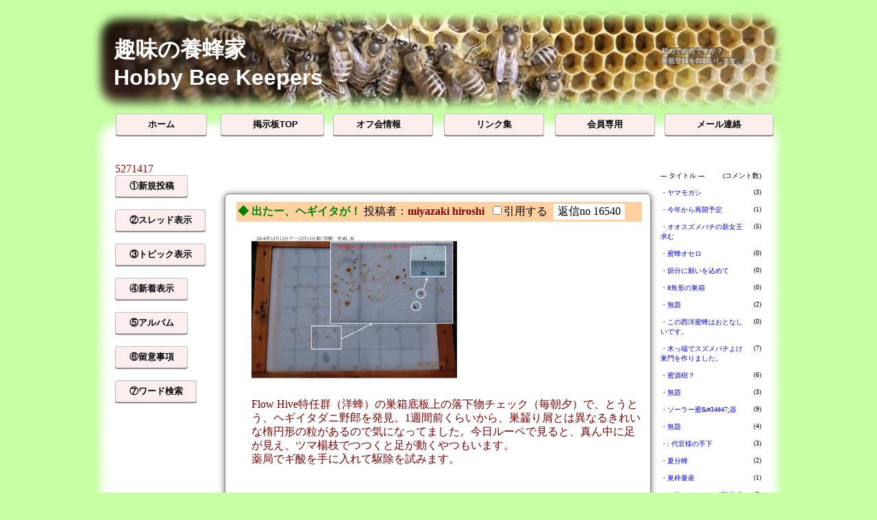

--- FILE ---
content_type: text/html
request_url: http://narasuzume.com/top/joyful.cgi?page_300=v
body_size: 26321
content:
<html>
<head>
<meta http-equiv="content-type" content="text/html; charset=shift_jis">
<meta http-equiv="content-script-type" content="text/javascript">
<meta http-equiv="content-style-type" content="text/css">
<meta http-equiv="Pragma" content="no-cache">
<meta http-equiv="Cache-Control" content="no-cache">
<meta http-equiv="Expires" content="Mon, 1 Jan 1990 01:01:01 GMT">
<meta http-equiv="Expires" content="0">
<style type="text/css">
<!--
a:link    { text-decoration:none; }
a:visited { text-decoration:none; }
a:active  { text-decoration:none; }
a:hover {
	text-decoration:underline;
	color:#FF0000;
}
.f {
	background-color: #FDEEEE;
	color: #000000;
}
.thread {
	background-color: #FEF5DA;
	color: #000000;
	font-size: 16px;
	font-family: "MS UI Gothic", "ＭＳ Ｐゴシック", Osaka
}
.form {
	border: #FFD0A0 solid 1px;
	background-color: #FFD0A0;
	color: #000000;
	font-size: 16px;
	font-family: "MS UI Gothic", "ＭＳ Ｐゴシック", Osaka
}
.alltree {
#	border: 1px solid #FFD0A0;
#	background-color: #FFFFFF;
#	color: #000000;
	font-size: 10px;	 /*フォントサイズを小さくする*/
	font-family: "MS UI Gothic", "ＭＳ Ｐゴシック", Osaka
}
input, select {
	border: 1px solid #FFD0A0;
	background-color: #FDEEEE;
	color: #000000;
	font-size: 100%;
	font-family: "MS UI Gothic", "ＭＳ Ｐゴシック", Osaka
}
.button {
  display: inline-block;
  *display: inline;
  zoom: 1;  
  padding: 6px 20px;
  margin: 0;
  cursor: pointer;
  border: 1px solid #bbb;
  overflow: visible;
  font: bold 13px arial, helvetica, sans-serif;
  text-decoration: none;
  white-space: nowrap;
  background-color: #FDEEEE;

  transition: background-color .2s ease-out;
  background-clip: padding-box; /* Fix bleeding */
  border-radius: 3px;
  box-shadow: 0 1px 0 rgba(0, 0, 0, .3), 
              0 2px 2px -1px rgba(0, 0, 0, .5), 
              0 1px 0 rgba(255, 255, 255, .3) inset;
  text-shadow: 0 1px 0 rgba(255,255,255, .9);  
  
  -webkit-touch-callout: none;
  -webkit-user-select: none;
  -khtml-user-select: none;
  -moz-user-select: none;
  -ms-user-select: none;
  user-select: none;
}
.post {
	border: 1px solid #FFD0A0;
	background-color: #FFFFFF;
	color: #000000;
	font-family: "MS UI Gothic", "ＭＳ Ｐゴシック", Osaka
	font-size: 100%;
	cursor: hand;
}
/*============================================
全般的なスタイル
============================================*/
/* 本体定義 */
body {
	background-color:#C6FFA4;	/*ページ全体の背景色*/
	text-align:center;		/*IE6以下でセンタリングするための対策*/
}
div#pagebody {
	width:1024px; margin:0 auto;	/*内容全体をセンタリング*/
	text-align:left;	/*テキストの配置を左揃えにする*/
	background-image:url("images/bg_pagebody.png");	/*内容全体の背景*/
	background-repeat:repeat-y;		/*背景画像を縦方向に繰り返す*/
	background-color:#ffffff;		/*内容全体の背景色*/
}

/*============================================
ヘッダ
============================================*/
div#header {
	height:207px;	/*背景画像のサイズに合わせてボックスの高さを指定*/
	background-image:url("images/bg_header.jpg");	/*ヘッダ部分の背景画像*/
	background-repeat:no-repeat;		/*背景画像を繰り返さない*/
	background-color:#cccccc;		/*ヘッダ部分の背景色*/
}
h1 {
	padding:40px 0px 0px 35px;		/*見出し内容の位置調整*/
	font-family:Arial, Helvetica, sans-serif;	/*フォントの種類*/
	color: #ffffff; /* 文字色を#333333 */
}
h1 a {text-decoration:none; 			/*リンクの下線を無くす*/
	color: #ffffff; /* 文字色を#333333 */
}


/*============================================
サブメニュー（左カラム）
============================================*/
div#submenu {
	width:160px;			/*幅の指定*/
	margin:0px 0px 10px 0px;	/*位置調整（IE6のバグに注意）*/
	display:inline;			/*IE6のマージン算出のバグ対策*/
	float:left;			/*サブメニューのカラムを左寄せにする*/
}

/*サブメニューのボディ部分（余白調整・背景画像・背景色）*/
ul#submenu_body {
	padding-bottom:6px;
}
ul#submenu_body li {
	font-size:90%;			/*文字サイズを90%にする*/
	list-style-type:none;		/*リストマーカー無しにする*/
	display:inline;			/*リスト項目をインライン侮ｦにする*/
}
ul#submenu_body li a {
	display:block;			/*リンクをブロック侮ｦにする*/
	margin:10px 4px 10px 5px;		/*サブメニュー項目のマージン*/
	padding:2px 0px 2px 20px;	/*サブメニュー項目のパディング*/
	background-color:#f1e2b7;	/*サブメニュー項目の背景色*/
	text-decoration:none;		/*リンクの下線を無くす*/
}
ul#submenu_body li a:hover {
	background-color:#deb887;	/*リンクにマウスが乗ったら色を変える*/
}

/*============================================
コンテンツ（中央と右の2カラム全体）
============================================*/
div#content {
	width:800px; margin:13px 27px 10px 0px;	/*幅の指定と位置調整*/
	float:right;				/*2カラム全体を右寄せにする*/
	background-color:#ffffff;		/*内容全体の背景色*/

}

/*============================================
ニュース（中央カラム）
============================================*/
div#news {
	width:620px; margin-right:5px; padding-top:10px; /*幅の指定と位置調整*/
	float:left;					/*カラムを左寄せにする*/
}

/*見出し・段落・水平線のスタイル指定*/
h2 {
	font-size:100%; margin-bottom:10px; padding-left:25px;
	font-size:95%; border-bottom:solid 1px #cccccc;
	background-image:url("images/icon.gif");
	background-repeat:no-repeat; background-position:left center;
}
h3 {font-size:90%; margin-left:5px;}
hr {height:1px; border:solid 1px #cccccc; margin-bottom:30px;}

/*============================================
ピックアップ（右カラム）
============================================*/
div#pickup {
	width:175px; padding-top:10px; 		/*幅の指定と位置調整*/
	float:right;				/*カラムを右寄せにする*/
}
div#pickup ul {
#	margin-left:10px; 		/*左マージンを10px空ける*/
	font-size:90%;			/*フォントサイズを90%にする*/
}
div#pickup li {
	list-style-type:none; 		/*リストマーカー無しにする*/
	line-height:1.8;		/*行の高さを1.8倍にする*/
}


/*============================================
フッタ
============================================*/
div#footer {
	height:69px; text-align:center;
	clear:both;					/*回り込みを解除する*/
	background-image:url("images/bg_footer.jpg");	/*フッタ部分の背景画像*/
	background-repeat:no-repeat;			/*背景画像を繰り返さない*/
	background-color:#cccccc;			/*フッタ部分の背景色*/
}
address {
	font-style:normal;			 /*フォントスタイルを標準にする*/
	font-size:small;			 /*フォントサイズを小さくする*/
	padding:5px 0px 5px 0px;		 /*要素内容の位置調整*/
}

/*============================================
以下はjoyful.cgi用
============================================*/


/* 投稿フォーム */
div#reg-box {
	width: 535px;
	margin: 0;
	padding: 18px;
	-webkit-border-radius: 6px;
	-moz-border-radius: 6px;
	border-radius: 6px;
	-webkit-box-shadow: 0px 1px 10px #666;
	-moz-box-shadow: 0px 1px 10px #666;
	box-shadow: 0px 1px 10px #666;
	border: 1px solid #808080;
	background: #fffdec;
}
div#reg-area {
	padding: 0;
	margin: 1.2em auto;
}
table#reg-tbl {
	margin-bottom: 0 !important;
}
table#reg-tbl input, table#reg-tbl textarea {
	padding: 3px;
}
input.reg-name {
	width: 210px;
}
input.reg-url {
	width: 260px;
}
input.reg-num {
	width: 80px;
}
input.reg-btn {
	width: 80px;
	height: 26px;
	margin: 0 6px;
}
textarea.reg-com {
	width: 440px;
	height: 7em;
}
table.reg-tbl span {
	font-size: 12px;
}
img.capt {
	vertical-align: middle;
}
input.reg-btn {
	width: 80px;
}

/* メイン記事装飾 */
div.art {
	background: #fff;
	text-align: left;
	padding: 0.7em 0.7em 0.7em 1em;
	-webkit-border-radius: 6px;
	-moz-border-radius: 6px;
	border-radius: 6px;
	-webkit-box-shadow: 0px 1px 10px #666;
	-moz-box-shadow: 0px 1px 10px #666;
	box-shadow: 0px 1px 10px #666;
	border: 1px solid gray;
	margin: 1.2em auto;
}
/* メイン記事タイトル */
div.art strong {
	color: #008000;
	font-size: 120%;
}
/* メイン記事番号色 */
span.num {
	color: #008000;
}
div.art-info {
	text-align: right;
	margin: 6px;
}

/* フォーム内リスト */
div#reg-box ul {
	margin: 0 0 6px 1em;
	padding: 0;
}
div.wide-80 {
	width: 80% !important;
}

/* 写真およびキャプション位置 */
p.image, p.caption {
	text-align: center;
	margin: 10px;
}
/* 画像廻り込み終了 */
.clear {
	clear: both;
}

/* アイコン位置 */
img.icon {
	vertical-align: middle;
	border: none;
	margin: 0 2px;
}
div.ttl {
	font-weight: bold;
	color: #572c00;
	border-bottom: 1px solid #572c00;
	padding: 2px;
}

/* 汎用画面寄せ */
.ta-r {
	text-align: right;
}
.ta-l {
	text-align: left !important;
}
.ta-c {
	text-align: center;
}

/* 返信記事 */
div.reslog {
	margin: 0 0 0 auto;
	width: 92%;
	text-align: left;
}
div.rescom {
	margin-top: 5px;
}

/* トピック画面 */
table.topic {
	border-collapse: collapse;
	width: 90%;
	margin: 5px auto 1em auto;
}
table.topic th, table.topic td {
	border: 1px solid #552b00;
	padding: 4px;
	font-size: 100%;
}
table.topic th {
	background: #d1c7b1;
}
table.topic td {
	background: #fff;
}
.w-s {
	width: 3.5em;
}
.w-m {
	width: 12em;
}
.mini {
	font-size: 80% !important;
}

/* 投稿・返信ボタン */
div.new-btn {
	width: 90%;
	text-align: left;
	margin: 1.2em auto 8px auto;
}
div#addform {
	width: 90%;
	text-align: left;
	margin: 0 auto;
}
div.res-btn {
	width: 92%;
	text-align: left;
	margin: 1em auto;
}
div.find-form {
	width: 90%;
	text-align: left;
	margin: 0 auto;
}

.topdisp { display: none; }

/*============================================
メインメニュー
============================================*/

.menu {
  list-style-type: none;
  width: 1025px;
  margin: -65px 30px 0px;
  padding: 0;
}
.menu ul{
  position: relative;
  float: left;
  padding: 0;
  text-align: center;
}
.menu ul li {
  list-style: none;
  margin: 0px 10px 0px 2px;
  padding:0;
  font-size:14px;
  float: left;
  position: relative;
  width: 150px;/*親メニューの幅*/
  height: 40px;/*親メニューの高さ*/
  line-height: 40px;
# background:#FF818D;/*親メニューの背景色*/
  color: #4D4D4D;/*親メニューの文字色*/
  text-align:center;
  font-weight:bold;
}
.menu ul li a {
  color: #4D4D4D;
  display: block;
  text-decoration: none;
}
#.menu ul li:hover, .menu ul li a:hover {
#  background:#EA2839;/*ホバー時の親メニューの背景色*/
#  color:#fff;/*ホバー時の親メニューの文字色*/
#}
.menu ul li ul {
  position: absolute;
  top: 40px;/*親メニューの高さと同じにする*/
  width: 150px;
  z-index: 100;
}
.menu ul li ul li {
  visibility: hidden;
  overflow: hidden;
  width: 150px;/*サブメニューの幅*/
  height: 0;
  background:#FFDAD7;/*サブメニューの背景色*/
}
.menu ul li ul li:hover, .menu ul li ul li a:hover {
  background:#FFAFA9;/*ホバー時のサブメニューの背景色*/
}
.menu ul li:hover ul li, .menu ul li a:hover ul li{
  visibility: visible;
  overflow: visible;
  height:40px;/*サブメニューの高さ*/
  z-index: 10;
}
.menu * {
  -webkit-transition: 0.5s;
  -moz-transition: 0.5s;
  -ms-transition: 0.5s;
  -o-transition: 0.5s;
  transition: 0.5s;
}



-->
</style>
<script type="text/javascript">
<!-- //
function address(){
mail=address.arguments[1];
document.write(mail.link("&#109;&#97;&#105;&#108;&#116;&#111;&#58" + address.arguments[0] + "&#64;" + address.arguments[2]));
}
function paddress(){
user_name=paddress.arguments[1] ;
document.write(user_name.link("&#109;&#97;&#105;&#108;&#116;&#111;&#58" + paddress.arguments[0] + "&#64;" + paddress.arguments[2]));
}
function fcheck(){
document.write(fcheck.arguments[1] + fcheck.arguments[2] + fcheck.arguments[0] + fcheck.arguments[3]);
}
function links(){
linkurl=links.arguments[1];
document.write(linkurl.link(links.arguments[2] + links.arguments[0] + links.arguments[3]));
}

// -->
</script>
<title>Hobby Bee Keepers</title>
</head>
<body>
<div id="pagebody">
	<!-- ヘッダ -->
<div id="header">
<table border="0">
  <tbody>
    <tr>
      <td width="830"><h1>趣味の養蜂家<br>Hobby Bee Keepers</h1></td>
      <td style="color : white;"><font size=1 STYLE="background-color : rgba(80, 80, 80, 0.51);">初めての方ですか？<br>新規登録を御願いします。</font></td>
    </tr>
  </tbody>
</table>
</div>
<!--ここまで-->



<!--ここから-->
<!-- メインメニュー -->
<div class="menu">
<ul>
  <li><form action="joyful.cgi" method="post">
			<input type="submit" value="　　ホーム　　" class="button">
</form>
  </li>

  <li><form action="joyful.cgi" method="post">
			<input type="submit" value="　　掲示板TOP 　" class="button">
</form>
  </li>

  <li><form action="joyful.cgi" method="post">
			<input type="hidden" name="mode" value="offkai00">
			<input type="submit" value="　オフ会情報　　" class="button">
</form>
  </li>

  <li><form action="joyful.cgi" method="post">
			<input type="hidden" name="mode" value="link00">
			<input type="submit" value="　　リンク集　　" class="button">
</form>
  </li>

  <li><form action="joyful.cgi" method="post">
			<input type="hidden" name="mode" value="logon_f">
			<input type="hidden" name="list" value="">
			<input type="submit" value="　　会員専用　　" class="button">
</form>
  </li>

  <li><form action="joyful.cgi" method="post">
			<input type="hidden" name="mode" value="clipmail">
			<input type="hidden" name="list" value="">
			<input type="submit" value="　　メール連絡　　" class="button">
</form>
  </li>
</ul>
</div>


<br>
<b style="font-size:24px; color:#ff0000; background-color:#ffffff; text-align: center;" class="topdisp">このフォームからは投稿できません。</b>
<form action="joyful.cgi" method="POST" class="topdisp">
<input type="hidden" name="mode" value="wana" class="topdisp">
<table class="topdisp"><tr class="topdisp"><td class="topdisp">name</td>
<td class="topdisp"><input type="text" name="name" size="28" value="" class="topdisp"></td></tr>
<tr class="topdisp"><td class="topdisp">e-mail</td>
<td class="topdisp"><input type="text" name="email" size="28" value="" class="topdisp"></td></tr>
<tr class="topdisp"><td class="topdisp">url</td>
<td class="topdisp"><input type="text" name="url" size="36" value="" class="topdisp"></td></tr>
<tr class="topdisp"><td class="topdisp">subject</td>
<td class="topdisp"><input type="text" name="subject" size="36" value="" class="topdisp"></td></tr>
<tr class="topdisp"><td class="topdisp">comment</td>
<td class="topdisp"><textarea name="comment" cols="56" rows="7" wrap="soft" class="topdisp"></textarea></td></tr>
<tr class="topdisp"><td colspan="2" class="topdisp">
<input type="submit" value="Write" class="topdisp">
<input type="reset" value="Reset" class="topdisp">
</tr></table>
</form>

<div id="submenu">
<ul id="submenu_body">
<table border="0"><tr>
<font color="#BB0000" face="verdana,Times New Roman,Arial">5271417</font><br>
<a href="joyful.cgi?mode=wana"><!--// アクセス禁止 //--></a>
<form action="joyful.cgi" method="post">

<input type="hidden" name="mode" value="postform">
<input type="hidden" name="list" value="topic">
<input type="submit" value="①新規投稿" class="button">
<br>
</form><br>
<form action="joyful.cgi" method="post">

<input type="hidden" name="list" value="thread">
<input type="submit" value="②スレッド表示" class="button">
<br>
</form><br>
<form action="joyful.cgi" method="post">

<input type="hidden" name="list" value="topic">
<input type="submit" value="③トピック表示" class="button">
<br>
</form><br>
<form action="joyful.cgi" method="post">

<input type="hidden" name="list" value="new">
<input type="submit" value="④新着表示" class="button">
<br>
</form><br>
<form action="joyful.cgi" method="post">

<input type="hidden" name="mode" value="album">
<input type="hidden" name="list" value="thread">
<input type="submit" value="⑤アルバム" class="button">
<br>
</form><br>
<form action="joyful.cgi" method="post">

<input type="hidden" name="mode" value="howto">
<input type="hidden" name="list" value="">
<input type="submit" value="⑥留意事項" class="button">
<br>
</form><br>
<form action="joyful.cgi" method="post">

<input type="hidden" name="mode" value="find">
<input type="hidden" name="list" value="thread">
<input type="submit" value="⑦ワード検索" class="button">
<br>
</form><br>
</tr></table></ul>
</div>
</ul>
<a href="joyful.cgi?mode=wana"><!--// アクセス禁止 //--></a>
<!-- コンテンツ（中央と右の2カラム） -->
<div id="content">
<!-- ニュース（中央カラム） -->
<div id="news">
<p><table>
<tr><td bgcolor="#FFFFFF">
<div class="art">
<form action="joyful.cgi?#FORM">
<input type="hidden" name="page" value="300">
<input type="hidden" name="list" value="thread">
<table width=100% bgcolor="#FFD0A0" border="0" cellpadding="0"><tr><td>
<a href="joyful.cgi?list=pickup&num=16540#16540"><b style="color:#008000">◆ 出たー、ヘギイタが！</b></a> 
<a id="16540">投稿者：</a><b><span class="e"><script type="text/javascript">
<!-- //
address("&#109;&#105;&#121;&#97;&#122;&#97;&#107;&#105;&#104;","<font color='#800000'>miyazaki hiroshi </font>","&#99;&#97;&#109;&#101;&#111;&#46;&#112;&#108;&#97;&#108;&#97;&#46;&#111;&#114;&#46;&#106;&#112;");
// -->
</script></span>
<noscript><a href="joyful.cgi?mode=noscript"><span class="e"><font color='#800000'>miyazaki hiroshi </font></span></a></noscript>
</b> 
&nbsp;<input type="checkbox" name="refmode" value="on" >引用する&nbsp;
<input type="hidden" name="refnum" value="16540">
<input type="submit" name="res_16540" value="返信no 16540" class="post"></td></tr></table>
</form>
<div style="margin-left:22px; margin-top:6px">
<a href="../protect_1/joyful003/img/16540.jpg" target="_blank"><img src="../protect_1/joyful003/img/16540.jpg" width="300" height="225" alt="" border="0"></a>
<br clear="all">
<p><span style="color:#800000; line-height: 1.3em; word-wrap: break-word;">Flow Hive特任群（洋蜂）の巣箱底板上の落下物チェック（毎朝夕）で、とうとう、ヘギイタダニ野郎を発見。1週間前くらいから、巣齧り屑とは異なるきれいな楕円形の粒があるので気になってました。今日ルーペで見ると、真ん中に足が見え、ツマ楊枝でつつくと足が動くやつもいます。<br>薬局でギ酸を手に入れて駆除を試みます。</span></p><br></div>
<div align="right">
<br>
<span style="color:#008000 word-wrap: break-word;">2016/12/13(Tue) 21:34 [ No.16540 ] 
</span>
<br>
<div class="ta-r">
<div style="width: 420pt; margin-left:22px; margin-top:5px; margin-right:10px;">
<div class="art">
<form action="joyful.cgi?#FORM">
<input type="hidden" name="page" value="300">
<input type="hidden" name="list" value="thread">
<table width=100% bgcolor="#FEF5DA" border="0" cellpadding="0"><tr><td>
<a href="joyful.cgi?list=pickup&num=16541#16541"><b style="color:#008000">◇ Re: 出たー、ヘギイタが！</b></a> 
<a id="16541">投稿者：</a><b><font color='#800000'>霧島</font></b> 
&nbsp;<input type="checkbox" name="refmode" value="on" >引用する&nbsp;
<input type="hidden" name="refnum" value="16541">
<input type="submit" name="res_16540" value="返信re 16541" class="post"></td></tr></table>
</form>
<div style="margin-left:22px; margin-top:6px">
<span style="color:#800000; line-height: 1.3em; word-wrap: break-word;">ヘギイタダニが発生したようですね。<br>巣箱の界隈を飛べなくなってはい回っている蜂は見かけませんか？<br>このダニ対策には「アピスタン」を４０日程入れてやると駆除出来ます。</span></div>
<div align="right">
<br>
<span style="color:#008000 word-wrap: break-word;">2016/12/14(Wed) 07:34 [ No.16541 ] 
</span>
</div></div><div class="art">
<form action="joyful.cgi?#FORM">
<input type="hidden" name="page" value="300">
<input type="hidden" name="list" value="thread">
<table width=100% bgcolor="#FEF5DA" border="0" cellpadding="0"><tr><td>
<a href="joyful.cgi?list=pickup&num=16543#16543"><b style="color:#008000">◇ Re: 出たー、ヘギイタが！</b></a> 
<a id="16543">投稿者：</a><b><span class="e"><script type="text/javascript">
<!-- //
address("&#109;&#105;&#121;&#97;&#122;&#97;&#107;&#105;&#104;","<font color='#800000'>miyazaki hiroshi </font>","&#99;&#97;&#109;&#101;&#111;&#46;&#112;&#108;&#97;&#108;&#97;&#46;&#111;&#114;&#46;&#106;&#112;");
// -->
</script></span>
<noscript><a href="joyful.cgi?mode=noscript"><span class="e"><font color='#800000'>miyazaki hiroshi </font></span></a></noscript>
</b> 
&nbsp;<input type="checkbox" name="refmode" value="on" >引用する&nbsp;
<input type="hidden" name="refnum" value="16543">
<input type="submit" name="res_16540" value="返信re 16543" class="post"></td></tr></table>
</form>
<div style="margin-left:22px; margin-top:6px">
<span style="color:#800000; line-height: 1.3em; word-wrap: break-word;">霧島さん<br>おはようございます。<br>アピスタンも手配してみます。今まで和蜂でダニを見かけたことはありませんでした。やっぱり、洋蜂はダニが付きやすいようですね。<br>効果のほどは、落下してくるダニの数をモニターしていれば分かりますね。<br>オオスズメガードをつけっぱなしにしているので、徘徊蜂の有無はわかりません。ガードの外まで出てきて徘徊しているのは<br>見ていません。<br></span></div>
<div align="right">
<br>
<span style="color:#008000 word-wrap: break-word;">2016/12/14(Wed) 10:20 [ No.16543 ] 
</span>
</div></div><div class="art">
<form action="joyful.cgi?#FORM">
<input type="hidden" name="page" value="300">
<input type="hidden" name="list" value="thread">
<table width=100% bgcolor="#FEF5DA" border="0" cellpadding="0"><tr><td>
<a href="joyful.cgi?list=pickup&num=16545#16545"><b style="color:#008000">◇ Re: 出たー、ヘギイタが！</b></a> 
<a id="16545">投稿者：</a><b><font color='#0000FF'>風車＠埼玉</font></b> 
&nbsp;<input type="checkbox" name="refmode" value="on" >引用する&nbsp;
<input type="hidden" name="refnum" value="16545">
<input type="submit" name="res_16540" value="返信re 16545" class="post"></td></tr></table>
</form>
<div style="margin-left:22px; margin-top:6px">
<span style="color:#0000FF; line-height: 1.3em; word-wrap: break-word;">ダニ処理ですがアピスタン・アビパールなどの接触処理で払いおとした後に蟻酸処理を施すと良いようですよ。<br><br>ダニは夏の発生は少ないですが１年中おりますからね・・・。</span></div>
<div align="right">
<br>
<span style="color:#008000 word-wrap: break-word;">2016/12/15(Thu) 10:09 [ No.16545 ] 
</span>
</div></div></div>
</td></tr></table></p>
<p><table>
<tr><td bgcolor="#FFFFFF">
<div class="art">
<form action="joyful.cgi?#FORM">
<input type="hidden" name="page" value="300">
<input type="hidden" name="list" value="thread">
<table width=100% bgcolor="#FFD0A0" border="0" cellpadding="0"><tr><td>
<a href="joyful.cgi?list=pickup&num=16525#16525"><b style="color:#008000">◆ 分割用巣箱枠</b></a> 
<a id="16525">投稿者：</a><b><font color='#800000'>風車＠埼玉</font></b> 
&nbsp;<input type="checkbox" name="refmode" value="on" >引用する&nbsp;
<input type="hidden" name="refnum" value="16525">
<input type="submit" name="res_16525" value="返信no 16525" class="post"></td></tr></table>
</form>
<div style="margin-left:22px; margin-top:6px">
<a href="../protect_1/joyful003/img/16525.gif" target="_blank"><img src="../protect_1/joyful003/img/16525.gif" width="300" height="175" alt="" border="0"></a>
<br clear="all">
<p><span style="color:#800000; line-height: 1.3em; word-wrap: break-word;">南北配列　No。１</span></p><br></div>
<div align="right">
<br>
<span style="color:#008000 word-wrap: break-word;">2016/11/23(Wed) 17:21 [ No.16525 ] 
</span>
<br>
<div class="ta-r">
<div style="width: 420pt; margin-left:22px; margin-top:5px; margin-right:10px;">
<div class="art">
<form action="joyful.cgi?#FORM">
<input type="hidden" name="page" value="300">
<input type="hidden" name="list" value="thread">
<table width=100% bgcolor="#FEF5DA" border="0" cellpadding="0"><tr><td>
<a href="joyful.cgi?list=pickup&num=16526#16526"><b style="color:#008000">◇ Re: 分割用巣箱枠</b></a> 
<a id="16526">投稿者：</a><b><font color='#800000'>風車＠埼玉</font></b> 
&nbsp;<input type="checkbox" name="refmode" value="on" >引用する&nbsp;
<input type="hidden" name="refnum" value="16526">
<input type="submit" name="res_16525" value="返信re 16526" class="post"></td></tr></table>
</form>
<div style="margin-left:22px; margin-top:6px">
<a href="../protect_1/joyful003/img/16526.gif" target="_blank"><img src="../protect_1/joyful003/img/16526.gif" width="300" height="175" alt="" border="0"></a>
<br clear="all">
<p><span style="color:#800000; line-height: 1.3em; word-wrap: break-word;">No。２</span></p><br></div>
<div align="right">
<br>
<span style="color:#008000 word-wrap: break-word;">2016/11/23(Wed) 17:24 [ No.16526 ] 
</span>
</div></div><div class="art">
<form action="joyful.cgi?#FORM">
<input type="hidden" name="page" value="300">
<input type="hidden" name="list" value="thread">
<table width=100% bgcolor="#FEF5DA" border="0" cellpadding="0"><tr><td>
<a href="joyful.cgi?list=pickup&num=16527#16527"><b style="color:#008000">◇ Re: 分割用巣箱枠</b></a> 
<a id="16527">投稿者：</a><b><font color='#800000'>風車＠埼玉</font></b> 
&nbsp;<input type="checkbox" name="refmode" value="on" >引用する&nbsp;
<input type="hidden" name="refnum" value="16527">
<input type="submit" name="res_16525" value="返信re 16527" class="post"></td></tr></table>
</form>
<div style="margin-left:22px; margin-top:6px">
<a href="../protect_1/joyful003/img/16527.gif" target="_blank"><img src="../protect_1/joyful003/img/16527.gif" width="300" height="175" alt="" border="0"></a>
<br clear="all">
<p><span style="color:#800000; line-height: 1.3em; word-wrap: break-word;">No、３</span></p><br></div>
<div align="right">
<br>
<span style="color:#008000 word-wrap: break-word;">2016/11/23(Wed) 17:26 [ No.16527 ] 
</span>
</div></div><div class="art">
<form action="joyful.cgi?#FORM">
<input type="hidden" name="page" value="300">
<input type="hidden" name="list" value="thread">
<table width=100% bgcolor="#FEF5DA" border="0" cellpadding="0"><tr><td>
<a href="joyful.cgi?list=pickup&num=16528#16528"><b style="color:#008000">◇ Re: 分割用巣箱枠</b></a> 
<a id="16528">投稿者：</a><b><font color='#800000'>風車＠埼玉</font></b> 
&nbsp;<input type="checkbox" name="refmode" value="on" >引用する&nbsp;
<input type="hidden" name="refnum" value="16528">
<input type="submit" name="res_16525" value="返信re 16528" class="post"></td></tr></table>
</form>
<div style="margin-left:22px; margin-top:6px">
<a href="../protect_1/joyful003/img/16528.gif" target="_blank"><img src="../protect_1/joyful003/img/16528.gif" width="300" height="175" alt="" border="0"></a>
<br clear="all">
<p><span style="color:#800000; line-height: 1.3em; word-wrap: break-word;">No。４</span></p><br></div>
<div align="right">
<br>
<span style="color:#008000 word-wrap: break-word;">2016/11/23(Wed) 17:27 [ No.16528 ] 
</span>
</div></div><div class="art">
<form action="joyful.cgi?#FORM">
<input type="hidden" name="page" value="300">
<input type="hidden" name="list" value="thread">
<table width=100% bgcolor="#FEF5DA" border="0" cellpadding="0"><tr><td>
<a href="joyful.cgi?list=pickup&num=16529#16529"><b style="color:#008000">◇ Re: 分割用巣箱枠</b></a> 
<a id="16529">投稿者：</a><b><span class="e"><script type="text/javascript">
<!-- //
address("&#109;&#105;&#121;&#97;&#122;&#97;&#107;&#105;&#104;","<font color='#800000'>ひごもっこす</font>","&#99;&#97;&#109;&#101;&#111;&#46;&#112;&#108;&#97;&#108;&#97;&#46;&#111;&#114;&#46;&#106;&#112;");
// -->
</script></span>
<noscript><a href="joyful.cgi?mode=noscript"><span class="e"><font color='#800000'>ひごもっこす</font></span></a></noscript>
</b> 
&nbsp;<input type="checkbox" name="refmode" value="on" >引用する&nbsp;
<input type="hidden" name="refnum" value="16529">
<input type="submit" name="res_16525" value="返信re 16529" class="post"></td></tr></table>
</form>
<div style="margin-left:22px; margin-top:6px">
<span style="color:#800000; line-height: 1.3em; word-wrap: break-word;">風車さん、今晩は。<br>時間をかけて時間を割いてイラストを作っていただきました事に深謝いたします。<br>まさに、百聞は一見に如かず。仰っていることが良く分かりました。また、私の過去の重箱飼育群の造巣性向とも合致しているとも感じました。つまり、巣枠式、重箱式のいかんにかかわらず、巣脾（貯蜜圏と育児圏の配置、分布）の出来方は、巣箱内空間と巣門の位置の組み合わせで決まる。と言えそうですね。<br>来季は、NO.1、NO.2を評価してみようと思います。</span></div>
<div align="right">
<br>
<span style="color:#008000 word-wrap: break-word;">2016/11/24(Thu) 22:30 [ No.16529 ] 
</span>
</div></div><div class="art">
<form action="joyful.cgi?#FORM">
<input type="hidden" name="page" value="300">
<input type="hidden" name="list" value="thread">
<table width=100% bgcolor="#FEF5DA" border="0" cellpadding="0"><tr><td>
<a href="joyful.cgi?list=pickup&num=16530#16530"><b style="color:#008000">◇ Re: 分割用巣箱枠</b></a> 
<a id="16530">投稿者：</a><b><font color='#008040'>風車＠埼玉</font></b> 
&nbsp;<input type="checkbox" name="refmode" value="on" >引用する&nbsp;
<input type="hidden" name="refnum" value="16530">
<input type="submit" name="res_16525" value="返信re 16530" class="post"></td></tr></table>
</form>
<div style="margin-left:22px; margin-top:6px">
<span style="color:#008040; line-height: 1.3em; word-wrap: break-word;">ひごもっこすさん画像が見にくくてごめんなさい。<br>分割重視ならNo１で良いと思います。<br>No２が前出しの写真です、左（北）側さがりに育児圏を伸ばしているのが見られますね。<br>　</span></div>
<div align="right">
<br>
<span style="color:#008000 word-wrap: break-word;">2016/11/25(Fri) 09:38 [ No.16530 ] 
</span>
</div></div><div class="art">
<form action="joyful.cgi?#FORM">
<input type="hidden" name="page" value="300">
<input type="hidden" name="list" value="thread">
<table width=100% bgcolor="#FEF5DA" border="0" cellpadding="0"><tr><td>
<a href="joyful.cgi?list=pickup&num=16531#16531"><b style="color:#008000">◇ Re: 分割用巣箱枠</b></a> 
<a id="16531">投稿者：</a><b><font color='#800000'>ヒロちゃん</font></b> 
&nbsp;<input type="checkbox" name="refmode" value="on" >引用する&nbsp;
<input type="hidden" name="refnum" value="16531">
<input type="submit" name="res_16525" value="返信re 16531" class="post"></td></tr></table>
</form>
<div style="margin-left:22px; margin-top:6px">
<span style="color:#800000; line-height: 1.3em; word-wrap: break-word;">風車さん、お早う御座います。<br>此の様な巣の場合、採蜜はどうするのですか？</span></div>
<div align="right">
<br>
<span style="color:#008000 word-wrap: break-word;">2016/11/27(Sun) 10:01 [ No.16531 ] 
</span>
</div></div><div class="art">
<form action="joyful.cgi?#FORM">
<input type="hidden" name="page" value="300">
<input type="hidden" name="list" value="thread">
<table width=100% bgcolor="#FEF5DA" border="0" cellpadding="0"><tr><td>
<a href="joyful.cgi?list=pickup&num=16532#16532"><b style="color:#008000">◇ Re: 分割用巣箱枠</b></a> 
<a id="16532">投稿者：</a><b><span class="e"><script type="text/javascript">
<!-- //
address("&#109;&#105;&#121;&#97;&#122;&#97;&#107;&#105;&#104;","<font color='#800000'>ひごもっこす</font>","&#99;&#97;&#109;&#101;&#111;&#46;&#112;&#108;&#97;&#108;&#97;&#46;&#111;&#114;&#46;&#106;&#112;");
// -->
</script></span>
<noscript><a href="joyful.cgi?mode=noscript"><span class="e"><font color='#800000'>ひごもっこす</font></span></a></noscript>
</b> 
&nbsp;<input type="checkbox" name="refmode" value="on" >引用する&nbsp;
<input type="hidden" name="refnum" value="16532">
<input type="submit" name="res_16525" value="返信re 16532" class="post"></td></tr></table>
</form>
<div style="margin-left:22px; margin-top:6px">
<span style="color:#800000; line-height: 1.3em; word-wrap: break-word;">風車さん<br>入居後の巣門寄りに造られた育児圏中心がその後巣門から遠い側（奥側）にシフトするのは、育児圏の保温の都合（巣門から流入する冷たい外気の影響を減らす）に対応した行動と考えています。入居群の巣脾は7月までには群れサイズに見合った完成状態（飽和状態）となり、その後育児圏はスクラップ＆ビルトで繰り返し使用されます。蜜蜂達は、夏以降、外気温の低下を敏感に感じ取って、リフォームする育児圏の前縁（巣門に近い側）を徐々に奥の方へずらしてゆくんではないでしょうか。<br>スズメさん<br>ご提案の理想の巣門位置正解でしたね。<br>霧島さん、風車さん、スズメさん<br>およせいただいた巣枠式飼育群の造巣行動の経験知、来季から挑戦する巣枠式巣箱企画に大変参考になりました。有難うございました。<br></span></div>
<div align="right">
<br>
<span style="color:#008000 word-wrap: break-word;">2016/11/27(Sun) 10:58 [ No.16532 ] 
</span>
</div></div><div class="art">
<form action="joyful.cgi?#FORM">
<input type="hidden" name="page" value="300">
<input type="hidden" name="list" value="thread">
<table width=100% bgcolor="#FEF5DA" border="0" cellpadding="0"><tr><td>
<a href="joyful.cgi?list=pickup&num=16533#16533"><b style="color:#008000">◇ Re: 分割用巣箱枠</b></a> 
<a id="16533">投稿者：</a><b><span class="e"><script type="text/javascript">
<!-- //
address("&#109;&#105;&#121;&#97;&#122;&#97;&#107;&#105;&#104;","<font color='#800000'>ひごもっこす</font>","&#99;&#97;&#109;&#101;&#111;&#46;&#112;&#108;&#97;&#108;&#97;&#46;&#111;&#114;&#46;&#106;&#112;");
// -->
</script></span>
<noscript><a href="joyful.cgi?mode=noscript"><span class="e"><font color='#800000'>ひごもっこす</font></span></a></noscript>
</b> 
&nbsp;<input type="checkbox" name="refmode" value="on" >引用する&nbsp;
<input type="hidden" name="refnum" value="16533">
<input type="submit" name="res_16525" value="返信re 16533" class="post"></td></tr></table>
</form>
<div style="margin-left:22px; margin-top:6px">
<span style="color:#800000; line-height: 1.3em; word-wrap: break-word;">ヒロちゃん<br>（風車さん）出しゃばってすみません。<br>私の場合は、育児圏の無い外側の巣枠を抜き出して採蜜します。採蜜量は蜂群のご機嫌（群勢）次第で、重箱上段（貯蜜段）を切り離す方法に較べれば収量は格段に減るでしょうが、蜂へのストレス最小を優先します。収量優先なら“馬鹿じゃなかろか”と言われかねません。<br>風車さんは、人工分蜂が主目的のようにお見受けします。<br></span></div>
<div align="right">
<br>
<span style="color:#008000 word-wrap: break-word;">2016/11/27(Sun) 11:20 [ No.16533 ] 
</span>
</div></div><div class="art">
<form action="joyful.cgi?#FORM">
<input type="hidden" name="page" value="300">
<input type="hidden" name="list" value="thread">
<table width=100% bgcolor="#FEF5DA" border="0" cellpadding="0"><tr><td>
<a href="joyful.cgi?list=pickup&num=16534#16534"><b style="color:#008000">◇ Re: 分割用巣箱枠</b></a> 
<a id="16534">投稿者：</a><b><font color='#800000'>ヒロちゃん</font></b> 
&nbsp;<input type="checkbox" name="refmode" value="on" >引用する&nbsp;
<input type="hidden" name="refnum" value="16534">
<input type="submit" name="res_16525" value="返信re 16534" class="post"></td></tr></table>
</form>
<div style="margin-left:22px; margin-top:6px">
<span style="color:#800000; line-height: 1.3em; word-wrap: break-word;">ひごもっこすさん<br>有難う御座いました。<br>重箱の場合は上が貯蜜圏下が育児圏に分かれるけど、巣枠式だと巣門から奥の方が貯蜜圏で手前の方が育児圏・・・(^o^)／<br>巣枠を抜いて確認しながら採蜜が出来るのでは？<br>巣箱の作り方にも技術が要りそうだし、私の場合は重箱の方が似合いかも！？<br>もう少し勉強して～霧島さんの現物を見せてもらう等して～<br>取り入れようと思います。<br>有難う御座いました。</span></div>
<div align="right">
<br>
<span style="color:#008000 word-wrap: break-word;">2016/11/27(Sun) 14:02 [ No.16534 ] 
</span>
</div></div><div class="art">
<form action="joyful.cgi?#FORM">
<input type="hidden" name="page" value="300">
<input type="hidden" name="list" value="thread">
<table width=100% bgcolor="#FEF5DA" border="0" cellpadding="0"><tr><td>
<a href="joyful.cgi?list=pickup&num=16535#16535"><b style="color:#008000">◇ Re: 分割用巣箱枠</b></a> 
<a id="16535">投稿者：</a><b><font color='#008040'>奈良すずめ</font></b> 
&nbsp;<input type="checkbox" name="refmode" value="on" >引用する&nbsp;
<input type="hidden" name="refnum" value="16535">
<input type="submit" name="res_16525" value="返信re 16535" class="post"></td></tr></table>
</form>
<div style="margin-left:22px; margin-top:6px">
<span style="color:#008040; line-height: 1.3em; word-wrap: break-word;">おはようございます<br><br>普通の巣との定義が難しいのですが<br>重箱への自然入居や、屋根裏への営巣などを観察していると<br>だいたいの共通パターンがあるようです<br><br>イレギュラーな巣の場合は、巣落ちした形跡や<br>数年におよぶ老朽化した巣などで見受けられます<br>自然巣では巣門が複数あったりもしますし<br>臨機応変に営巣していて面白いです。<br><br>暑さ寒さへの対応もしかりですが<br>オオスズメバチからの防御も考えて<br>育児圏は中央の特等席のようですね<br><br>追記:人口分蜂は重箱でもできますよー</span></div>
<div align="right">
<br>
<span style="color:#008000 word-wrap: break-word;">2016/11/28(Mon) 07:51 [ No.16535 ] 
</span>
</div></div><div class="art">
<form action="joyful.cgi?#FORM">
<input type="hidden" name="page" value="300">
<input type="hidden" name="list" value="thread">
<table width=100% bgcolor="#FEF5DA" border="0" cellpadding="0"><tr><td>
<a href="joyful.cgi?list=pickup&num=16536#16536"><b style="color:#008000">◇ Re: 分割用巣箱枠</b></a> 
<a id="16536">投稿者：</a><b><font color='#800000'>風車＠埼玉</font></b> 
&nbsp;<input type="checkbox" name="refmode" value="on" >引用する&nbsp;
<input type="hidden" name="refnum" value="16536">
<input type="submit" name="res_16525" value="返信re 16536" class="post"></td></tr></table>
</form>
<div style="margin-left:22px; margin-top:6px">
<span style="color:#800000; line-height: 1.3em; word-wrap: break-word;"><br>皆さんお早うございます。<br>スズメバチ駆除（今年度１６５個）の打ち上げに行っておりました。<br><br>枠箱も落ち着いたようですね、後は定着率のアップですね。<br>蜂球の取り付き面積同等からスタートです・・・。<br>　　</span></div>
<div align="right">
<br>
<span style="color:#008000 word-wrap: break-word;">2016/11/29(Tue) 09:49 [ No.16536 ] 
</span>
</div></div><div class="art">
<form action="joyful.cgi?#FORM">
<input type="hidden" name="page" value="300">
<input type="hidden" name="list" value="thread">
<table width=100% bgcolor="#FEF5DA" border="0" cellpadding="0"><tr><td>
<a href="joyful.cgi?list=pickup&num=16537#16537"><b style="color:#008000">◇ Re: 分割用巣箱枠</b></a> 
<a id="16537">投稿者：</a><b><font color='#800000'>霧島</font></b> 
&nbsp;<input type="checkbox" name="refmode" value="on" >引用する&nbsp;
<input type="hidden" name="refnum" value="16537">
<input type="submit" name="res_16525" value="返信re 16537" class="post"></td></tr></table>
</form>
<div style="margin-left:22px; margin-top:6px">
<span style="color:#800000; line-height: 1.3em; word-wrap: break-word;">風車さん！凄い数の駆除ですね～。<br>私はボランティアで２８件の依頼でした。<br>その中で秋に日本蜜蜂の逃居群の保護が３件有りましたが、<br>３群共重箱にいれてしまいました。<br>今、考えると巣枠に１群は入れても良かったかな。<br><br>風車さんは巣箱の防寒対策はされておられるのでしょうか？<br>こちらは冬でも暖かいので今迄そういう事はやった試しが無いので皆目解りません。<br><br>自宅の６群に冬囲いの防寒対策をして３月初旬～中旬に初分蜂させたいと思っているところです。<br><br>通常ですと孫分蜂は５月以降にずれ込み、どうしても活着率が悪いので４月末からゴールデンウィークにかけて孫分蜂させてみたいと思っているところです。<br><br>防寒対策された事のある方、お知恵を拝借できませんか。<br></span></div>
<div align="right">
<br>
<span style="color:#008000 word-wrap: break-word;">2016/11/30(Wed) 17:38 [ No.16537 ] 
</span>
</div></div><div class="art">
<form action="joyful.cgi?#FORM">
<input type="hidden" name="page" value="300">
<input type="hidden" name="list" value="thread">
<table width=100% bgcolor="#FEF5DA" border="0" cellpadding="0"><tr><td>
<a href="joyful.cgi?list=pickup&num=16538#16538"><b style="color:#008000">◇ Re: 分割用巣箱枠</b></a> 
<a id="16538">投稿者：</a><b><font color='#0000FF'>風車＠埼玉</font></b> 
&nbsp;<input type="checkbox" name="refmode" value="on" >引用する&nbsp;
<input type="hidden" name="refnum" value="16538">
<input type="submit" name="res_16525" value="返信re 16538" class="post"></td></tr></table>
</form>
<div style="margin-left:22px; margin-top:6px">
<span style="color:#0000FF; line-height: 1.3em; word-wrap: break-word;">霧島さん<br>数が多いのですべて生け捕りとわいきませんが１/３は例の特許品で生け捕りし焼酎漬けとスズメバチバームを採取しております。<br>そしてマラソンのパワーにしております。<br><br>私は自然入居以外はすべて枠飼をしております。<br>そのかわり人工分割などをすると分割蜂むれの数は自然分蜂の１/２から１/３となりますね。<br><br>防寒対策についてですが埼玉では今まで孫分蜂はありませんでした。<br>しかし防寒対策をしたら３月から初分蜂が始まり孫分蜂も見られました。<br>今年は弱群れにのダンボール程度ですまそうと思っております。<br></span></div>
<div align="right">
<br>
<span style="color:#008000 word-wrap: break-word;">2016/11/30(Wed) 19:47 [ No.16538 ] 
</span>
</div></div><div class="art">
<form action="joyful.cgi?#FORM">
<input type="hidden" name="page" value="300">
<input type="hidden" name="list" value="thread">
<table width=100% bgcolor="#FEF5DA" border="0" cellpadding="0"><tr><td>
<a href="joyful.cgi?list=pickup&num=16539#16539"><b style="color:#008000">◇ Re: 分割用巣箱枠</b></a> 
<a id="16539">投稿者：</a><b><font color='#800000'>ヒロちゃん</font></b> 
&nbsp;<input type="checkbox" name="refmode" value="on" >引用する&nbsp;
<input type="hidden" name="refnum" value="16539">
<input type="submit" name="res_16525" value="返信re 16539" class="post"></td></tr></table>
</form>
<div style="margin-left:22px; margin-top:6px">
<span style="color:#800000; line-height: 1.3em; word-wrap: break-word;">風車さん、こんにちは！<br>寒く成り・・・・(゜-゜)蜂談議も寂しく成りましたね、でもマラソンは今から忙しいのかな？狩猟も？？<br>私は、メジナ（グレ）釣りのシーズンなのですが、未だ出撃して居ません(´;ω;｀)現在天候不良なので上がり次第出撃を予定しております。<br>ところで、スズメバチバームとはどの様な物なのでしょうか？<br>今年は、私も薩摩さん達（蜂王採り隊）を真似てスズメバチを600匹位捕って、35度のブランデーに浸け込みました。<br>3ヶ月位したら飲める様に成ると聞いてたので1月10日頃には大丈夫なのですが、小分けして上げるとき・・・・((+_+))<br>何に効くの？と聞かれますが、精力剤かな！？なんて言って上げてます。どの様な効能が有るのか御存知でしたら教えてください。10L位造りましたが現在は6L位しか残って居ませんが、私は全くアルコールが駄目なので・・・・((+_+))<br>薬用と言われても1L消費は無理だと思います、他人に上げるにしても知り得る情報が有ればと、お尋ねしました。<br>それと、スズメバチは日本みつばちの巣屑を容器に入れて蜂場に置き、集まるスズメバチを虫網で1匹1匹捕りましたが、秘密兵器とはどの様な物でしょうか？<br>企業秘密で無ければ教えて下さい。宜しくお願い申し上げます。</span></div>
<div align="right">
<br>
<span style="color:#008000 word-wrap: break-word;">2016/12/13(Tue) 16:23 [ No.16539 ] 
</span>
</div></div><div class="art">
<form action="joyful.cgi?#FORM">
<input type="hidden" name="page" value="300">
<input type="hidden" name="list" value="thread">
<table width=100% bgcolor="#FEF5DA" border="0" cellpadding="0"><tr><td>
<a href="joyful.cgi?list=pickup&num=16542#16542"><b style="color:#008000">◇ Re: 分割用巣箱枠</b></a> 
<a id="16542">投稿者：</a><b><font color='#0000FF'>風車＠埼玉</font></b> 
&nbsp;<input type="checkbox" name="refmode" value="on" >引用する&nbsp;
<input type="hidden" name="refnum" value="16542">
<input type="submit" name="res_16525" value="返信re 16542" class="post"></td></tr></table>
</form>
<div style="margin-left:22px; margin-top:6px">
<span style="color:#0000FF; line-height: 1.3em; word-wrap: break-word;">ヒロちゃん、<br>寒くなり事務所で小さくなっておりますよ・・・。<br>スズメバチ酒の効用はあちこちにありますから検索してみてください。<br><br><a href="http://lifewisdom.xyz/1412.html" target="_blank">http://lifewisdom.xyz/1412.html</a><br><br>スズメバチバームは成虫の主食で幼虫が出す廃液です。<br><br>秘密兵器はオフ会の前夜祭で霧島会長に渡したのですが当日ゆくえ不明になってしまいました。<br>巣穴を塞ぐ栓です。<br>画像ができたらアップしますね・・・。<br><br></span></div>
<div align="right">
<br>
<span style="color:#008000 word-wrap: break-word;">2016/12/14(Wed) 09:55 [ No.16542 ] 
</span>
</div></div><div class="art">
<form action="joyful.cgi?#FORM">
<input type="hidden" name="page" value="300">
<input type="hidden" name="list" value="thread">
<table width=100% bgcolor="#FEF5DA" border="0" cellpadding="0"><tr><td>
<a href="joyful.cgi?list=pickup&num=16544#16544"><b style="color:#008000">◇ Re: 分割用巣箱枠</b></a> 
<a id="16544">投稿者：</a><b><font color='#800000'>ヒロちゃん</font></b> 
&nbsp;<input type="checkbox" name="refmode" value="on" >引用する&nbsp;
<input type="hidden" name="refnum" value="16544">
<input type="submit" name="res_16525" value="返信re 16544" class="post"></td></tr></table>
</form>
<div style="margin-left:22px; margin-top:6px">
<span style="color:#800000; line-height: 1.3em; word-wrap: break-word;">こんばんは、早速の御教示、有難う御座いました。＼(^o^)／<br>秘密兵器は、私には使用不可みたいですね！！<br>宮崎弁で・・・・(゜-゜)<br>　　かからん蜂には、刺されん！！<br>　と言う方言が有りますが・・・・・・・<br>　　触らぬ神に祟りなし！！<br>　と、同じ様な意味の諺です。<br>流石に私は、スズメバチの巣の近くには近付く事は出来ません、従って無用の長物の様です。((+_+))<br>明日から又、寒く成りそうです～くれぐれもご自愛ください。</span></div>
<div align="right">
<br>
<span style="color:#008000 word-wrap: break-word;">2016/12/14(Wed) 22:29 [ No.16544 ] 
</span>
</div></div></div>
</td></tr></table></p>
<p><table>
<tr><td bgcolor="#FFFFFF">
<div class="art">
<form action="joyful.cgi?#FORM">
<input type="hidden" name="page" value="300">
<input type="hidden" name="list" value="thread">
<table width=100% bgcolor="#FFD0A0" border="0" cellpadding="0"><tr><td>
<a href="joyful.cgi?list=pickup&num=16493#16493"><b style="color:#008000">◆ 熱殺羽交い絞め！！</b></a> 
<a id="16493">投稿者：</a><b><font color='#800000'>霧島</font></b> 
&nbsp;<input type="checkbox" name="refmode" value="on" >引用する&nbsp;
<input type="hidden" name="refnum" value="16493">
<input type="submit" name="res_16493" value="返信no 16493" class="post"></td></tr></table>
</form>
<div style="margin-left:22px; margin-top:6px">
<a href="../protect_1/joyful003/img/16493.jpg" target="_blank"><img src="../protect_1/joyful003/img/16493.jpg" width="300" height="225" alt="" border="0"></a>
<br clear="all">
<p><span style="color:#800000; line-height: 1.3em; word-wrap: break-word;">大すずめ蜂の飛来に悩まされていましたが、日本蜜蜂への襲撃もやっと少なくなってきました。<br><br>山の蜂場の見回りに久しぶりに行きました。<br>SSG周りの日本蜜蜂が大すずめ蜂が来ている動きをしています。<br>重箱前の地面の枯れ葉に２０匹程の日本蜜蜂の固まりが・・・</span></p><br></div>
<div align="right">
<br>
<span style="color:#008000 word-wrap: break-word;">2016/11/14(Mon) 15:24 [ No.16493 ] 
</span>
<br>
<div class="ta-r">
<div style="width: 420pt; margin-left:22px; margin-top:5px; margin-right:10px;">
<div class="art">
<form action="joyful.cgi?#FORM">
<input type="hidden" name="page" value="300">
<input type="hidden" name="list" value="thread">
<table width=100% bgcolor="#FEF5DA" border="0" cellpadding="0"><tr><td>
<a href="joyful.cgi?list=pickup&num=16494#16494"><b style="color:#008000">◇ Re: 熱殺羽交い絞め！！</b></a> 
<a id="16494">投稿者：</a><b><font color='#800000'>霧島</font></b> 
&nbsp;<input type="checkbox" name="refmode" value="on" >引用する&nbsp;
<input type="hidden" name="refnum" value="16494">
<input type="submit" name="res_16493" value="返信re 16494" class="post"></td></tr></table>
</form>
<div style="margin-left:22px; margin-top:6px">
<a href="../protect_1/joyful003/img/16494.jpg" target="_blank"><img src="../protect_1/joyful003/img/16494.jpg" width="300" height="225" alt="" border="0"></a>
<br clear="all">
<p><span style="color:#800000; line-height: 1.3em; word-wrap: break-word;">枯れ枝でソ～っと日本蜜蜂をどけると、中から大すずめ蜂が現れて来ました。<br><br>ウ～ン。日本蜜蜂もなかなかやりますね～。。。</span></p><br></div>
<div align="right">
<br>
<span style="color:#008000 word-wrap: break-word;">2016/11/14(Mon) 15:30 [ No.16494 ] 
</span>
</div></div><div class="art">
<form action="joyful.cgi?#FORM">
<input type="hidden" name="page" value="300">
<input type="hidden" name="list" value="thread">
<table width=100% bgcolor="#FEF5DA" border="0" cellpadding="0"><tr><td>
<a href="joyful.cgi?list=pickup&num=16497#16497"><b style="color:#008000">◇ Re: 熱殺羽交い絞め！！</b></a> 
<a id="16497">投稿者：</a><b><span class="e"><script type="text/javascript">
<!-- //
address("&#109;&#105;&#121;&#97;&#122;&#97;&#107;&#105;&#104;","<font color='#800000'>ひごもっこす</font>","&#99;&#97;&#109;&#101;&#111;&#46;&#112;&#108;&#97;&#108;&#97;&#46;&#111;&#114;&#46;&#106;&#112;");
// -->
</script></span>
<noscript><a href="joyful.cgi?mode=noscript"><span class="e"><font color='#800000'>ひごもっこす</font></span></a></noscript>
</b> 
&nbsp;<input type="checkbox" name="refmode" value="on" >引用する&nbsp;
<input type="hidden" name="refnum" value="16497">
<input type="submit" name="res_16493" value="返信re 16497" class="post"></td></tr></table>
</form>
<div style="margin-left:22px; margin-top:6px">
<span style="color:#800000; line-height: 1.3em; word-wrap: break-word;">霧島さん<br>さすが薩摩隼人！<br>庭の和蜂は、Flow Hive洋蜂群がエスケープゴートになってくれたせいで、全く戦闘の機会が有りませんでした。しかし、道を挟んだ対面のムクノキ洞の自然群は逃去を選択しました。賢い決断と思います。<br>ところで、玄関脇の巣枠巣箱群の巣脾はどこまで成長しましたでしょうか？差し支えなければ、巣枠内則寸法、フルに埋まった巣枠枚数、半端巣枠枚数教えて頂けませんか？巣枠式巣箱のサイズを決める参考にします。<br></span></div>
<div align="right">
<br>
<span style="color:#008000 word-wrap: break-word;">2016/11/15(Tue) 10:24 [ No.16497 ] 
</span>
</div></div><div class="art">
<form action="joyful.cgi?#FORM">
<input type="hidden" name="page" value="300">
<input type="hidden" name="list" value="thread">
<table width=100% bgcolor="#FEF5DA" border="0" cellpadding="0"><tr><td>
<a href="joyful.cgi?list=pickup&num=16499#16499"><b style="color:#008000">◇ Re: 熱殺羽交い絞め！！</b></a> 
<a id="16499">投稿者：</a><b><font color='#800000'>霧島</font></b> 
&nbsp;<input type="checkbox" name="refmode" value="on" >引用する&nbsp;
<input type="hidden" name="refnum" value="16499">
<input type="submit" name="res_16493" value="返信re 16499" class="post"></td></tr></table>
</form>
<div style="margin-left:22px; margin-top:6px">
<a href="../protect_1/joyful003/img/16499.jpg" target="_blank"><img src="../protect_1/joyful003/img/16499.jpg" width="300" height="225" alt="" border="0"></a>
<br clear="all">
<p><span style="color:#800000; line-height: 1.3em; word-wrap: break-word;">ひごもっこすさん！<br>玄関脇の群、やっと９枚目の造巣に取り掛かっていますが、今年はここまでが限度かと思います。<br><br>来春の人工分割には何とか対応出来ると判断しています。<br><br>こちらが８枚目です。</span></p><br></div>
<div align="right">
<br>
<span style="color:#008000 word-wrap: break-word;">2016/11/16(Wed) 20:09 [ No.16499 ] 
</span>
</div></div><div class="art">
<form action="joyful.cgi?#FORM">
<input type="hidden" name="page" value="300">
<input type="hidden" name="list" value="thread">
<table width=100% bgcolor="#FEF5DA" border="0" cellpadding="0"><tr><td>
<a href="joyful.cgi?list=pickup&num=16500#16500"><b style="color:#008000">◇ Re: 熱殺羽交い絞め！！</b></a> 
<a id="16500">投稿者：</a><b><font color='#800000'>霧島</font></b> 
&nbsp;<input type="checkbox" name="refmode" value="on" >引用する&nbsp;
<input type="hidden" name="refnum" value="16500">
<input type="submit" name="res_16493" value="返信re 16500" class="post"></td></tr></table>
</form>
<div style="margin-left:22px; margin-top:6px">
<a href="../protect_1/joyful003/img/16500.jpg" target="_blank"><img src="../protect_1/joyful003/img/16500.jpg" width="300" height="225" alt="" border="0"></a>
<br clear="all">
<p><span style="color:#800000; line-height: 1.3em; word-wrap: break-word;">９枚目の造巣は現在、ここまで来ていますが、もうここいらが限度と判断しています。<br><br>要観察です。</span></p><br></div>
<div align="right">
<br>
<span style="color:#008000 word-wrap: break-word;">2016/11/16(Wed) 20:12 [ No.16500 ] 
</span>
</div></div><div class="art">
<form action="joyful.cgi?#FORM">
<input type="hidden" name="page" value="300">
<input type="hidden" name="list" value="thread">
<table width=100% bgcolor="#FEF5DA" border="0" cellpadding="0"><tr><td>
<a href="joyful.cgi?list=pickup&num=16501#16501"><b style="color:#008000">◇ Re: 熱殺羽交い絞め！！</b></a> 
<a id="16501">投稿者：</a><b><font color='#800000'>霧島</font></b> 
&nbsp;<input type="checkbox" name="refmode" value="on" >引用する&nbsp;
<input type="hidden" name="refnum" value="16501">
<input type="submit" name="res_16493" value="返信re 16501" class="post"></td></tr></table>
</form>
<div style="margin-left:22px; margin-top:6px">
<a href="../protect_1/joyful003/img/16501.jpg" target="_blank"><img src="../protect_1/joyful003/img/16501.jpg" width="300" height="225" alt="" border="0"></a>
<br clear="all">
<p><span style="color:#800000; line-height: 1.3em; word-wrap: break-word;">人工分割用に今秋作った巣箱です。<br>平型にして最大１４巣枠入るようにしました。<br><br>内寸でW２６５㎜×L５００㎜×H３００㎜で１４枚の巣枠が収納出来ますが、給餌用を１枚入れて仕切り板に代用です。</span></p><br></div>
<div align="right">
<br>
<span style="color:#008000 word-wrap: break-word;">2016/11/16(Wed) 20:25 [ No.16501 ] 
</span>
</div></div><div class="art">
<form action="joyful.cgi?#FORM">
<input type="hidden" name="page" value="300">
<input type="hidden" name="list" value="thread">
<table width=100% bgcolor="#FEF5DA" border="0" cellpadding="0"><tr><td>
<a href="joyful.cgi?list=pickup&num=16502#16502"><b style="color:#008000">◇ Re: 熱殺羽交い絞め！！</b></a> 
<a id="16502">投稿者：</a><b><font color='#800000'>霧島</font></b> 
&nbsp;<input type="checkbox" name="refmode" value="on" >引用する&nbsp;
<input type="hidden" name="refnum" value="16502">
<input type="submit" name="res_16493" value="返信re 16502" class="post"></td></tr></table>
</form>
<div style="margin-left:22px; margin-top:6px">
<a href="../protect_1/joyful003/img/16502.jpg" target="_blank"><img src="../protect_1/joyful003/img/16502.jpg" width="300" height="225" alt="" border="0"></a>
<br clear="all">
<p><span style="color:#800000; line-height: 1.3em; word-wrap: break-word;">あと、巣枠は日本蜜蜂の巣碑を誘導板として取り付けています。<br>巣枠の下側は障害物が無い様にしてみました。</span></p><br></div>
<div align="right">
<br>
<span style="color:#008000 word-wrap: break-word;">2016/11/16(Wed) 20:32 [ No.16502 ] 
</span>
</div></div><div class="art">
<form action="joyful.cgi?#FORM">
<input type="hidden" name="page" value="300">
<input type="hidden" name="list" value="thread">
<table width=100% bgcolor="#FEF5DA" border="0" cellpadding="0"><tr><td>
<a href="joyful.cgi?list=pickup&num=16503#16503"><b style="color:#008000">◇ Re: 熱殺羽交い絞め！！</b></a> 
<a id="16503">投稿者：</a><b><font color='#800000'>ヒロちゃん</font></b> 
&nbsp;<input type="checkbox" name="refmode" value="on" >引用する&nbsp;
<input type="hidden" name="refnum" value="16503">
<input type="submit" name="res_16493" value="返信re 16503" class="post"></td></tr></table>
</form>
<div style="margin-left:22px; margin-top:6px">
<span style="color:#800000; line-height: 1.3em; word-wrap: break-word;">巣枠式にしたら継箱はどうするのですか？<br>箱の造りは複雑だし・・・・((+_+))<br>メリットは・・・・・？</span></div>
<div align="right">
<br>
<span style="color:#008000 word-wrap: break-word;">2016/11/16(Wed) 22:43 [ No.16503 ] 
</span>
</div></div><div class="art">
<form action="joyful.cgi?#FORM">
<input type="hidden" name="page" value="300">
<input type="hidden" name="list" value="thread">
<table width=100% bgcolor="#FEF5DA" border="0" cellpadding="0"><tr><td>
<a href="joyful.cgi?list=pickup&num=16504#16504"><b style="color:#008000">◇ Re: 熱殺羽交い絞め！！</b></a> 
<a id="16504">投稿者：</a><b><font color='#008040'>奈良すずめ</font></b> 
&nbsp;<input type="checkbox" name="refmode" value="on" >引用する&nbsp;
<input type="hidden" name="refnum" value="16504">
<input type="submit" name="res_16493" value="返信re 16504" class="post"></td></tr></table>
</form>
<div style="margin-left:22px; margin-top:6px">
<span style="color:#008040; line-height: 1.3em; word-wrap: break-word;">ヒロちゃんさん<br>この人口分蜂は面白いんですよ<br><br>霧島さん、春に向けての準備楽しみですね<br>肥後もっこすさんのフローよりも先に<br>春のイベントになりそうです<br><br><br></span></div>
<div align="right">
<br>
<span style="color:#008000 word-wrap: break-word;">2016/11/17(Thu) 20:16 [ No.16504 ] 
</span>
</div></div><div class="art">
<form action="joyful.cgi?#FORM">
<input type="hidden" name="page" value="300">
<input type="hidden" name="list" value="thread">
<table width=100% bgcolor="#FEF5DA" border="0" cellpadding="0"><tr><td>
<a href="joyful.cgi?list=pickup&num=16506#16506"><b style="color:#008000">◇ Re: 熱殺羽交い絞め！！</b></a> 
<a id="16506">投稿者：</a><b><span class="e"><script type="text/javascript">
<!-- //
address("&#109;&#105;&#121;&#97;&#122;&#97;&#107;&#105;&#104;","<font color='#800000'>ひごもっこす</font>","&#99;&#97;&#109;&#101;&#111;&#46;&#112;&#108;&#97;&#108;&#97;&#46;&#111;&#114;&#46;&#106;&#112;");
// -->
</script></span>
<noscript><a href="joyful.cgi?mode=noscript"><span class="e"><font color='#800000'>ひごもっこす</font></span></a></noscript>
</b> 
&nbsp;<input type="checkbox" name="refmode" value="on" >引用する&nbsp;
<input type="hidden" name="refnum" value="16506">
<input type="submit" name="res_16493" value="返信re 16506" class="post"></td></tr></table>
</form>
<div style="margin-left:22px; margin-top:6px">
<span style="color:#800000; line-height: 1.3em; word-wrap: break-word;">霧島さん<br>巣枠式フィールドテスト結果詳細を開示いただき有難うございます。大変参考になります。<br>結論から言うと、これから試作する私の平型は貴平型と互換性を持たせて、融通や助け合いが出来るようにしておきたくご同意をいただきたくお願いします。<br>具体的には、<br>１）巣箱のW、Hを貴寸法に合わせます。必然的に巣枠諸元も同じになります。<br>２）私の場合、収容枚数は12枚程度に抑え、巣門は長手方向の中央配置にします。<br><br>貴巣枠の諸元は、私の過去の重箱飼育強群の育児圏巣脾実績値に合致しています。また巣脾枚数実績は通常8枚ですので、残りの4枚（巣門から一番遠い両端の各2枚）が貯蜜（専用）に使われる事を期待します。人工分蜂に限らず、採蜜ではこの4枚を上限に空巣枠と差し替えます。蜂へのストレス（貯蜜層切り取りのぶっ壊しと蜜の取り過ぎ）を押さえ、製作が面倒な隔王板いらずの巣箱を実現したいですね。<br>下側がアッパッパーの巣枠（No.16502）も十分いけるとおもいます。採密で遠心分離にかけなければ、また夏季に炎天下に置いたり手荒い扱いをしなければ補強ワイヤーは不要ですし、底は蜂さんにお任せしても箱の底には（簡単には）くっ付けないでしょう。<br></span></div>
<div align="right">
<br>
<span style="color:#008000 word-wrap: break-word;">2016/11/17(Thu) 21:58 [ No.16506 ] 
</span>
</div></div><div class="art">
<form action="joyful.cgi?#FORM">
<input type="hidden" name="page" value="300">
<input type="hidden" name="list" value="thread">
<table width=100% bgcolor="#FEF5DA" border="0" cellpadding="0"><tr><td>
<a href="joyful.cgi?list=pickup&num=16508#16508"><b style="color:#008000">◇ Re: 熱殺羽交い絞め！！</b></a> 
<a id="16508">投稿者：</a><b><font color='#008040'>風車＠埼玉</font></b> 
&nbsp;<input type="checkbox" name="refmode" value="on" >引用する&nbsp;
<input type="hidden" name="refnum" value="16508">
<input type="submit" name="res_16493" value="返信re 16508" class="post"></td></tr></table>
</form>
<div style="margin-left:22px; margin-top:6px">
<span style="color:#008040; line-height: 1.3em; word-wrap: break-word;">私も枠W２５０H３００の１４枚で４年前からテストしておりますが相当の強群でないと１０枚を越しません。<br>分割後古巣の使用を拒否したり盛り上げ巣に走る群れもありますので観察してみてください。<br>ちなみに出入り口は最初は短辺と長辺の一部で３枚・５枚造巣後に長辺中央を開放しております。</span></div>
<div align="right">
<br>
<span style="color:#008000 word-wrap: break-word;">2016/11/18(Fri) 10:00 [ No.16508 ] 
</span>
</div></div><div class="art">
<form action="joyful.cgi?#FORM">
<input type="hidden" name="page" value="300">
<input type="hidden" name="list" value="thread">
<table width=100% bgcolor="#FEF5DA" border="0" cellpadding="0"><tr><td>
<a href="joyful.cgi?list=pickup&num=16509#16509"><b style="color:#008000">◇ Re: 熱殺羽交い絞め！！</b></a> 
<a id="16509">投稿者：</a><b><span class="e"><script type="text/javascript">
<!-- //
address("&#109;&#105;&#121;&#97;&#122;&#97;&#107;&#105;&#104;","<font color='#800000'>ひごもっこす</font>","&#99;&#97;&#109;&#101;&#111;&#46;&#112;&#108;&#97;&#108;&#97;&#46;&#111;&#114;&#46;&#106;&#112;");
// -->
</script></span>
<noscript><a href="joyful.cgi?mode=noscript"><span class="e"><font color='#800000'>ひごもっこす</font></span></a></noscript>
</b> 
&nbsp;<input type="checkbox" name="refmode" value="on" >引用する&nbsp;
<input type="hidden" name="refnum" value="16509">
<input type="submit" name="res_16493" value="返信re 16509" class="post"></td></tr></table>
</form>
<div style="margin-left:22px; margin-top:6px">
<span style="color:#800000; line-height: 1.3em; word-wrap: break-word;">風車さん、今晩は。<br>平型巣枠式巣箱の4年に及ぶ経験談大変貴重で参考になります。<br>貴巣枠サイズの場合、蜂が使ってくれる巣枠数は高々10枚という実績は、重箱の標準サイズの群れの巣板枚数に照らしても、普遍性が有るように思います。巣枠の丈を減らせばその分使用枚数が増えるんではないかとも思いますが、蜂の立場からは保温効率の悪化、貯蜜物流効率の悪化で総すかんで無駄巣掛けに走ることになるのかもしれませんね。<br>ところで、巣枠列の両外側巣枠が貯蜜専用になる割合はどれくらい期待出来ますでしょうか？<br></span></div>
<div align="right">
<br>
<span style="color:#008000 word-wrap: break-word;">2016/11/18(Fri) 21:53 [ No.16509 ] 
</span>
</div></div><div class="art">
<form action="joyful.cgi?#FORM">
<input type="hidden" name="page" value="300">
<input type="hidden" name="list" value="thread">
<table width=100% bgcolor="#FEF5DA" border="0" cellpadding="0"><tr><td>
<a href="joyful.cgi?list=pickup&num=16510#16510"><b style="color:#008000">◇ Re: 熱殺羽交い絞め！！</b></a> 
<a id="16510">投稿者：</a><b><font color='#008040'>風車＠埼玉</font></b> 
&nbsp;<input type="checkbox" name="refmode" value="on" >引用する&nbsp;
<input type="hidden" name="refnum" value="16510">
<input type="submit" name="res_16493" value="返信re 16510" class="post"></td></tr></table>
</form>
<div style="margin-left:22px; margin-top:6px">
<span style="color:#008040; line-height: 1.3em; word-wrap: break-word;">ひごもっこすさん<br>巣枠は南北方向にセットするのが有効です。<br>東西方向にセットした場合、保温性の影響か北側に育児圏南側に貯蜜の確率が高いですね。<br>最初から中央出入り口の実験はしてないのでわかりませんが確率は半分位だと思いますよ。<br><br>ちなみに霧島さんの箱の場合は出入り口側に育児圏が片寄っていると推測しております。<br></span></div>
<div align="right">
<br>
<span style="color:#008000 word-wrap: break-word;">2016/11/19(Sat) 06:26 [ No.16510 ] 
</span>
</div></div><div class="art">
<form action="joyful.cgi?#FORM">
<input type="hidden" name="page" value="300">
<input type="hidden" name="list" value="thread">
<table width=100% bgcolor="#FEF5DA" border="0" cellpadding="0"><tr><td>
<a href="joyful.cgi?list=pickup&num=16511#16511"><b style="color:#008000">◇ Re: 熱殺羽交い絞め！！</b></a> 
<a id="16511">投稿者：</a><b><span class="e"><script type="text/javascript">
<!-- //
address("&#109;&#105;&#121;&#97;&#122;&#97;&#107;&#105;&#104;","<font color='#800000'>ひごもっこす</font>","&#99;&#97;&#109;&#101;&#111;&#46;&#112;&#108;&#97;&#108;&#97;&#46;&#111;&#114;&#46;&#106;&#112;");
// -->
</script></span>
<noscript><a href="joyful.cgi?mode=noscript"><span class="e"><font color='#800000'>ひごもっこす</font></span></a></noscript>
</b> 
&nbsp;<input type="checkbox" name="refmode" value="on" >引用する&nbsp;
<input type="hidden" name="refnum" value="16511">
<input type="submit" name="res_16493" value="返信re 16511" class="post"></td></tr></table>
</form>
<div style="margin-left:22px; margin-top:6px">
<span style="color:#800000; line-height: 1.3em; word-wrap: break-word;">風車さん<br>経験談有難うございます。正確を期すために、貴コメントをイラストに落としこんでみました。誤解がないかご確認ください。<br>また、「巣枠は南北方向にセットするのが有効」とありますが、何に対して「有効」なのでしょうか？ご教示下さい。<br></span><br>
<br>
<a href="../protect_1/joyful003/img/16511.pdf" target="_blank"><img src="../protect_1/joyful003/img/clip.gif" alt="添付ファイル" title="添付ファイル"></a>
16511.pdf
(32kB)
</div>
<div align="right">
<br>
<span style="color:#008000 word-wrap: break-word;">2016/11/19(Sat) 12:24 [ No.16511 ] 
</span>
</div></div><div class="art">
<form action="joyful.cgi?#FORM">
<input type="hidden" name="page" value="300">
<input type="hidden" name="list" value="thread">
<table width=100% bgcolor="#FEF5DA" border="0" cellpadding="0"><tr><td>
<a href="joyful.cgi?list=pickup&num=16512#16512"><b style="color:#008000">◇ Re: 熱殺羽交い絞め！！</b></a> 
<a id="16512">投稿者：</a><b><font color='#008040'>奈良すずめ</font></b> 
&nbsp;<input type="checkbox" name="refmode" value="on" >引用する&nbsp;
<input type="hidden" name="refnum" value="16512">
<input type="submit" name="res_16493" value="返信re 16512" class="post"></td></tr></table>
</form>
<div style="margin-left:22px; margin-top:6px">
<a href="../protect_1/joyful003/img/16512.png" target="_blank"><img src="../protect_1/joyful003/img/16512.png" width="138" height="300" alt="" border="0"></a>
<br clear="all">
<p><span style="color:#008040; line-height: 1.3em; word-wrap: break-word;">ひごもっこすさん、こんばんは。<br><br>ご質問の解答ではないのですが<br>気が付いた点です。<br><br>自然巣を観察していると巣門から入った蜜蜂が<br>奥の巣板に戻るための最短距離が取られているようです。<br><br>巣門の位置を図に変えてみました。<br><br></span></p><br></div>
<div align="right">
<br>
<span style="color:#008000 word-wrap: break-word;">2016/11/21(Mon) 22:53 [ No.16512 ] 
</span>
</div></div><div class="art">
<form action="joyful.cgi?#FORM">
<input type="hidden" name="page" value="300">
<input type="hidden" name="list" value="thread">
<table width=100% bgcolor="#FEF5DA" border="0" cellpadding="0"><tr><td>
<a href="joyful.cgi?list=pickup&num=16513#16513"><b style="color:#008000">◇ Re: 熱殺羽交い絞め！！</b></a> 
<a id="16513">投稿者：</a><b><font color='#008040'>奈良すずめ</font></b> 
&nbsp;<input type="checkbox" name="refmode" value="on" >引用する&nbsp;
<input type="hidden" name="refnum" value="16513">
<input type="submit" name="res_16493" value="返信re 16513" class="post"></td></tr></table>
</form>
<div style="margin-left:22px; margin-top:6px">
<a href="../protect_1/joyful003/img/16513.png" target="_blank"><img src="../protect_1/joyful003/img/16513.png" width="291" height="214" alt="" border="0"></a>
<br clear="all">
<p><span style="color:#008040; line-height: 1.3em; word-wrap: break-word;">訂正しておきます。<br>自然巣の場合の巣門は一か所とはがぎりませんので、<br>ランダムな状態です。<br><br>でも、自然入居したが巣門から見て進行方向水平に作るようです。<br>駅に入ってくる列車のレーンを想像してください。</span></p><br></div>
<div align="right">
<br>
<span style="color:#008000 word-wrap: break-word;">2016/11/21(Mon) 23:12 [ No.16513 ] 
</span>
</div></div><div class="art">
<form action="joyful.cgi?#FORM">
<input type="hidden" name="page" value="300">
<input type="hidden" name="list" value="thread">
<table width=100% bgcolor="#FEF5DA" border="0" cellpadding="0"><tr><td>
<a href="joyful.cgi?list=pickup&num=16514#16514"><b style="color:#008000">◇ Re: 熱殺羽交い絞め！！</b></a> 
<a id="16514">投稿者：</a><b><font color='#800000'>風車＠埼玉</font></b> 
&nbsp;<input type="checkbox" name="refmode" value="on" >引用する&nbsp;
<input type="hidden" name="refnum" value="16514">
<input type="submit" name="res_16493" value="返信re 16514" class="post"></td></tr></table>
</form>
<div style="margin-left:22px; margin-top:6px">
<span style="color:#800000; line-height: 1.3em; word-wrap: break-word;">ひごもっこすさんPDF加工に難航し遅くなりました。<br><br>南北方向にセットする方が東西方向にセットより造巣速度に差がでます。<br></span><br>
<br>
<a href="../protect_1/joyful003/img/16514.pdf" target="_blank"><img src="../protect_1/joyful003/img/clip.gif" alt="添付ファイル" title="添付ファイル"></a>
16514.pdf
(53kB)
</div>
<div align="right">
<br>
<span style="color:#008000 word-wrap: break-word;">2016/11/22(Tue) 11:18 [ No.16514 ] 
</span>
</div></div><div class="art">
<form action="joyful.cgi?#FORM">
<input type="hidden" name="page" value="300">
<input type="hidden" name="list" value="thread">
<table width=100% bgcolor="#FEF5DA" border="0" cellpadding="0"><tr><td>
<a href="joyful.cgi?list=pickup&num=16515#16515"><b style="color:#008000">◇ Re: 熱殺羽交い絞め！！</b></a> 
<a id="16515">投稿者：</a><b><font color='#800000'>風車＠埼玉</font></b> 
&nbsp;<input type="checkbox" name="refmode" value="on" >引用する&nbsp;
<input type="hidden" name="refnum" value="16515">
<input type="submit" name="res_16493" value="返信re 16515" class="post"></td></tr></table>
</form>
<div style="margin-left:22px; margin-top:6px">
<a href="../protect_1/joyful003/img/16515.jpg" target="_blank"><img src="../protect_1/joyful003/img/16515.jpg" width="224" height="300" alt="" border="0"></a>
<br clear="all">
<p><span style="color:#800000; line-height: 1.3em; word-wrap: break-word;"><br>これは自然巣のW500H300の扇型の巣板で左側が出入り口です。<br>横長の巣ですと入り口と奥が貯蜜にほとんどなっておりますね。<br>縦長の場合はどうしても上が貯蜜にほとんどですよね。</span></p><br></div>
<div align="right">
<br>
<span style="color:#008000 word-wrap: break-word;">2016/11/22(Tue) 11:31 [ No.16515 ] 
</span>
</div></div><div class="art">
<form action="joyful.cgi?#FORM">
<input type="hidden" name="page" value="300">
<input type="hidden" name="list" value="thread">
<table width=100% bgcolor="#FEF5DA" border="0" cellpadding="0"><tr><td>
<a href="joyful.cgi?list=pickup&num=16516#16516"><b style="color:#008000">◇ Re: 熱殺羽交い絞め！！</b></a> 
<a id="16516">投稿者：</a><b><font color='#800000'>風車</font></b> 
&nbsp;<input type="checkbox" name="refmode" value="on" >引用する&nbsp;
<input type="hidden" name="refnum" value="16516">
<input type="submit" name="res_16493" value="返信re 16516" class="post"></td></tr></table>
</form>
<div style="margin-left:22px; margin-top:6px">
<a href="../protect_1/joyful003/img/16516.jpg" target="_blank"><img src="../protect_1/joyful003/img/16516.jpg" width="300" height="225" alt="" border="0"></a>
<br clear="all">
<p><span style="color:#800000; line-height: 1.3em; word-wrap: break-word;">造巣初めの縦長巣枠内W230H280の巣門より１枚目です。<br>最初から上に貯蜜しはじめます。</span></p><br></div>
<div align="right">
<br>
<span style="color:#008000 word-wrap: break-word;">2016/11/22(Tue) 11:59 [ No.16516 ] 
</span>
</div></div><div class="art">
<form action="joyful.cgi?#FORM">
<input type="hidden" name="page" value="300">
<input type="hidden" name="list" value="thread">
<table width=100% bgcolor="#FEF5DA" border="0" cellpadding="0"><tr><td>
<a href="joyful.cgi?list=pickup&num=16517#16517"><b style="color:#008000">◇ Re: 熱殺羽交い絞め！！</b></a> 
<a id="16517">投稿者：</a><b><font color='#800000'>風車</font></b> 
&nbsp;<input type="checkbox" name="refmode" value="on" >引用する&nbsp;
<input type="hidden" name="refnum" value="16517">
<input type="submit" name="res_16493" value="返信re 16517" class="post"></td></tr></table>
</form>
<div style="margin-left:22px; margin-top:6px">
<a href="../protect_1/joyful003/img/16517.jpg" target="_blank"><img src="../protect_1/joyful003/img/16517.jpg" width="300" height="225" alt="" border="0"></a>
<br clear="all">
<p><span style="color:#800000; line-height: 1.3em; word-wrap: break-word;">２枚目</span></p><br></div>
<div align="right">
<br>
<span style="color:#008000 word-wrap: break-word;">2016/11/22(Tue) 12:04 [ No.16517 ] 
</span>
</div></div><div class="art">
<form action="joyful.cgi?#FORM">
<input type="hidden" name="page" value="300">
<input type="hidden" name="list" value="thread">
<table width=100% bgcolor="#FEF5DA" border="0" cellpadding="0"><tr><td>
<a href="joyful.cgi?list=pickup&num=16518#16518"><b style="color:#008000">◇ Re: 熱殺羽交い絞め！！</b></a> 
<a id="16518">投稿者：</a><b><font color='#800000'>風車</font></b> 
&nbsp;<input type="checkbox" name="refmode" value="on" >引用する&nbsp;
<input type="hidden" name="refnum" value="16518">
<input type="submit" name="res_16493" value="返信re 16518" class="post"></td></tr></table>
</form>
<div style="margin-left:22px; margin-top:6px">
<a href="../protect_1/joyful003/img/16518.jpg" target="_blank"><img src="../protect_1/joyful003/img/16518.jpg" width="300" height="225" alt="" border="0"></a>
<br clear="all">
<p><span style="color:#800000; line-height: 1.3em; word-wrap: break-word;">３枚目</span></p><br></div>
<div align="right">
<br>
<span style="color:#008000 word-wrap: break-word;">2016/11/22(Tue) 12:09 [ No.16518 ] 
</span>
</div></div><div class="art">
<form action="joyful.cgi?#FORM">
<input type="hidden" name="page" value="300">
<input type="hidden" name="list" value="thread">
<table width=100% bgcolor="#FEF5DA" border="0" cellpadding="0"><tr><td>
<a href="joyful.cgi?list=pickup&num=16519#16519"><b style="color:#008000">◇ Re: 熱殺羽交い絞め！！</b></a> 
<a id="16519">投稿者：</a><b><font color='#800000'>風車</font></b> 
&nbsp;<input type="checkbox" name="refmode" value="on" >引用する&nbsp;
<input type="hidden" name="refnum" value="16519">
<input type="submit" name="res_16493" value="返信re 16519" class="post"></td></tr></table>
</form>
<div style="margin-left:22px; margin-top:6px">
<a href="../protect_1/joyful003/img/16519.jpg" target="_blank"><img src="../protect_1/joyful003/img/16519.jpg" width="300" height="225" alt="" border="0"></a>
<br clear="all">
<p><span style="color:#800000; line-height: 1.3em; word-wrap: break-word;">４枚目</span></p><br></div>
<div align="right">
<br>
<span style="color:#008000 word-wrap: break-word;">2016/11/22(Tue) 12:14 [ No.16519 ] 
</span>
</div></div><div class="art">
<form action="joyful.cgi?#FORM">
<input type="hidden" name="page" value="300">
<input type="hidden" name="list" value="thread">
<table width=100% bgcolor="#FEF5DA" border="0" cellpadding="0"><tr><td>
<a href="joyful.cgi?list=pickup&num=16520#16520"><b style="color:#008000">◇ Re: 熱殺羽交い絞め！！</b></a> 
<a id="16520">投稿者：</a><b><font color='#800000'>風車</font></b> 
&nbsp;<input type="checkbox" name="refmode" value="on" >引用する&nbsp;
<input type="hidden" name="refnum" value="16520">
<input type="submit" name="res_16493" value="返信re 16520" class="post"></td></tr></table>
</form>
<div style="margin-left:22px; margin-top:6px">
<a href="../protect_1/joyful003/img/16520.jpg" target="_blank"><img src="../protect_1/joyful003/img/16520.jpg" width="300" height="225" alt="" border="0"></a>
<br clear="all">
<p><span style="color:#800000; line-height: 1.3em; word-wrap: break-word;">５枚目</span></p><br></div>
<div align="right">
<br>
<span style="color:#008000 word-wrap: break-word;">2016/11/22(Tue) 12:18 [ No.16520 ] 
</span>
</div></div><div class="art">
<form action="joyful.cgi?#FORM">
<input type="hidden" name="page" value="300">
<input type="hidden" name="list" value="thread">
<table width=100% bgcolor="#FEF5DA" border="0" cellpadding="0"><tr><td>
<a href="joyful.cgi?list=pickup&num=16521#16521"><b style="color:#008000">◇ Re: 熱殺羽交い絞め！！</b></a> 
<a id="16521">投稿者：</a><b><font color='#800000'>風車</font></b> 
&nbsp;<input type="checkbox" name="refmode" value="on" >引用する&nbsp;
<input type="hidden" name="refnum" value="16521">
<input type="submit" name="res_16493" value="返信re 16521" class="post"></td></tr></table>
</form>
<div style="margin-left:22px; margin-top:6px">
<a href="../protect_1/joyful003/img/16521.jpg" target="_blank"><img src="../protect_1/joyful003/img/16521.jpg" width="300" height="225" alt="" border="0"></a>
<br clear="all">
<p><span style="color:#800000; line-height: 1.3em; word-wrap: break-word;">６枚目です。<br>３枚位が満タンになったら追加するより５・６枚を一挙に造巣の方が早い気がします。<br>貯蜜は入り口と奥が多くなります。<br>これは東巣門で南北巣枠です。</span></p><br></div>
<div align="right">
<br>
<span style="color:#008000 word-wrap: break-word;">2016/11/22(Tue) 12:29 [ No.16521 ] 
</span>
</div></div><div class="art">
<form action="joyful.cgi?#FORM">
<input type="hidden" name="page" value="300">
<input type="hidden" name="list" value="thread">
<table width=100% bgcolor="#FEF5DA" border="0" cellpadding="0"><tr><td>
<a href="joyful.cgi?list=pickup&num=16522#16522"><b style="color:#008000">◇ Re: 熱殺羽交い絞め！！</b></a> 
<a id="16522">投稿者：</a><b><span class="e"><script type="text/javascript">
<!-- //
address("&#109;&#105;&#121;&#97;&#122;&#97;&#107;&#105;&#104;","<font color='#800000'>ひごもっこす</font>","&#99;&#97;&#109;&#101;&#111;&#46;&#112;&#108;&#97;&#108;&#97;&#46;&#111;&#114;&#46;&#106;&#112;");
// -->
</script></span>
<noscript><a href="joyful.cgi?mode=noscript"><span class="e"><font color='#800000'>ひごもっこす</font></span></a></noscript>
</b> 
&nbsp;<input type="checkbox" name="refmode" value="on" >引用する&nbsp;
<input type="hidden" name="refnum" value="16522">
<input type="submit" name="res_16493" value="返信re 16522" class="post"></td></tr></table>
</form>
<div style="margin-left:22px; margin-top:6px">
<span style="color:#800000; line-height: 1.3em; word-wrap: break-word;">風車さん、スズメさん<br>詳細コメント有難うございます。折角お寄せいただいたコメントを無駄にしないため、下記（私の理解が正しいか否かを確認する、および、正しく理解するための）質問にお答えください。ご回答をいただいたあと、まとめてみます。<br>１）「巣枠は南北方向にセットするのが有効です。No.16510」の有効とは「南北方向にセットする方が東西方向にセットより造巣速度が速くなる。No.16514」と言う事ですね？<br>２）No.16515の用語の定義（解釈）の確認をさせて下さい。<br>「横長の巣ですと入り口と奥が貯蜜にほとんどなっておりますね。」の横長の巣とは、巣門に向かって左右に広がりを持つ巣脾で、巣板は巣門に直角（巣門から奥の方向に）に走っていると言う理解でいいですか？<br>「縦長の場合はどうしても上が貯蜜にほとんどですよね。」の縦長（の巣）とは、巣門に向かって（左右よりも）奥に向かって長くのびた巣脾で、巣板は巣門に直角（巣門から奥の方向に）に走っていると言う理解でいいですか？<br>３）No.16516～No.16521の各巣板の育児圏の有無を確認させて下さい。（巣脾あまりに綺麗で目視判別しにくいので）下記解釈（見立て）で良いでしょうか？。<br>一枚目は、下端に少し出来ている。<br>2枚目、3枚目と、育児圏が巣板の約５０％位に増え、蓋がかかり蛹になっている。<br>4枚目、5枚目と育児圏が下へ向かって伸長途上。<br>6枚目は、巣板が出来始めたばかり。<br></span></div>
<div align="right">
<br>
<span style="color:#008000 word-wrap: break-word;">2016/11/22(Tue) 21:33 [ No.16522 ] 
</span>
</div></div><div class="art">
<form action="joyful.cgi?#FORM">
<input type="hidden" name="page" value="300">
<input type="hidden" name="list" value="thread">
<table width=100% bgcolor="#FEF5DA" border="0" cellpadding="0"><tr><td>
<a href="joyful.cgi?list=pickup&num=16524#16524"><b style="color:#008000">◇ Re: 熱殺羽交い絞め！！</b></a> 
<a id="16524">投稿者：</a><b><font color='#800000'>風車＠埼玉</font></b> 
&nbsp;<input type="checkbox" name="refmode" value="on" >引用する&nbsp;
<input type="hidden" name="refnum" value="16524">
<input type="submit" name="res_16493" value="返信re 16524" class="post"></td></tr></table>
</form>
<div style="margin-left:22px; margin-top:6px">
<span style="color:#800000; line-height: 1.3em; word-wrap: break-word;">文章で表現するの難しいですね。<br>CADなら早いのですがエクセルで図頑張ってみます。<br><br>１）はOKです。<br><br>２）巣門に直角・並行関係ありません。<br><br>３）2枚目、3枚目も白い上半分が貯蜜で下の薄黄色の部分が育児圏です。<br>　<br></span></div>
<div align="right">
<br>
<span style="color:#008000 word-wrap: break-word;">2016/11/23(Wed) 11:23 [ No.16524 ] 
</span>
</div></div></div>
</td></tr></table></p>
<p><table>
<tr><td bgcolor="#FFFFFF">
<div class="art">
<form action="joyful.cgi?#FORM">
<input type="hidden" name="page" value="300">
<input type="hidden" name="list" value="thread">
<table width=100% bgcolor="#FFD0A0" border="0" cellpadding="0"><tr><td>
<a href="joyful.cgi?list=pickup&num=16486#16486"><b style="color:#008000">◆ 今季のFlow Hive評価終了しました</b></a> 
<a id="16486">投稿者：</a><b><span class="e"><script type="text/javascript">
<!-- //
address("&#109;&#105;&#121;&#97;&#122;&#97;&#107;&#105;&#104;","<font color='#800000'>ひごもっこす</font>","&#99;&#97;&#109;&#101;&#111;&#46;&#112;&#108;&#97;&#108;&#97;&#46;&#111;&#114;&#46;&#106;&#112;");
// -->
</script></span>
<noscript><a href="joyful.cgi?mode=noscript"><span class="e"><font color='#800000'>ひごもっこす</font></span></a></noscript>
</b> 
&nbsp;<input type="checkbox" name="refmode" value="on" >引用する&nbsp;
<input type="hidden" name="refnum" value="16486">
<input type="submit" name="res_16486" value="返信no 16486" class="post"></td></tr></table>
</form>
<div style="margin-left:22px; margin-top:6px">
<span style="color:#800000; line-height: 1.3em; word-wrap: break-word;">皆さん<br>突然冬（自宅界隈では2日に初霜）が転がり込んで蜜蜂時計は冬時間に、オオスズメは子育て終了。Flow Super（Flow Hive の継ぎ箱）とペッタンコを撤収しました。Flow Hiveへの貯蜜状態を目視チェックしましたが、残念ながら、巣房割れ目の修復および貯蜜の痕跡は確認出来ませんでした。継ぎ箱が必要になる採蜜量が確保出来なかったと言う事でしょう。<br>3ヶ月に及ぶ執拗なオオスズメの攻撃もありましたが、そもそも、秋の流蜜量は継ぎ箱に貯蜜するほどには期待できないと言う事ではないかと思います。養蜂業者さんは夏以降は継ぎ箱はせず越冬に備え養生させると言っています。<br>来春の流蜜期に期待します。それまでしばらく冬眠です。<br>霧島さん、スズメさんお世話になりました。<br></span></div>
<div align="right">
<br>
<span style="color:#008000 word-wrap: break-word;">2016/11/04(Fri) 20:26 [ No.16486 ] 
</span>
<br>
<div class="ta-r">
<div style="width: 420pt; margin-left:22px; margin-top:5px; margin-right:10px;">
<div class="art">
<form action="joyful.cgi?#FORM">
<input type="hidden" name="page" value="300">
<input type="hidden" name="list" value="thread">
<table width=100% bgcolor="#FEF5DA" border="0" cellpadding="0"><tr><td>
<a href="joyful.cgi?list=pickup&num=16488#16488"><b style="color:#008000">◇ 狂い咲き？</b></a> 
<a id="16488">投稿者：</a><b><font color='#800000'>ｊoe</font></b> 
&nbsp;<input type="checkbox" name="refmode" value="on" >引用する&nbsp;
<input type="hidden" name="refnum" value="16488">
<input type="submit" name="res_16486" value="返信re 16488" class="post"></td></tr></table>
</form>
<div style="margin-left:22px; margin-top:6px">
<a href="../protect_1/joyful003/img/16488.jpg" target="_blank"><img src="../protect_1/joyful003/img/16488.jpg" width="300" height="225" alt="" border="0"></a>
<br clear="all">
<p><span style="color:#800000; line-height: 1.3em; word-wrap: break-word;">一気に寒くなりましたね～＾＾；<br>本日重箱のスペーサーを外しました。<br>給餌もボチボチ・・・<br><br>で、父がキンリョウヘン咲きそうやで・・・<br>あら～（ーー；</span></p><br></div>
<div align="right">
<br>
<span style="color:#008000 word-wrap: break-word;">2016/11/05(Sat) 19:15 [ No.16488 ] 
</span>
</div></div><div class="art">
<form action="joyful.cgi?#FORM">
<input type="hidden" name="page" value="300">
<input type="hidden" name="list" value="thread">
<table width=100% bgcolor="#FEF5DA" border="0" cellpadding="0"><tr><td>
<a href="joyful.cgi?list=pickup&num=16489#16489"><b style="color:#008000">◇ Re: 今季のFlow Hive評価終了しました</b></a> 
<a id="16489">投稿者：</a><b><font color='#008040'>奈良すずめ</font></b> 
&nbsp;<input type="checkbox" name="refmode" value="on" >引用する&nbsp;
<input type="hidden" name="refnum" value="16489">
<input type="submit" name="res_16486" value="返信re 16489" class="post"></td></tr></table>
</form>
<div style="margin-left:22px; margin-top:6px">
<span style="color:#008040; line-height: 1.3em; word-wrap: break-word;">joeさん、ひごもっこすさん、こんばんは。<br>寒くなりましたね～。<br><br>今年のFlow Hive成果はお預けですね・・・<br>残念ですが、楽しみが伸びただけで<br>来春の楽しみにしましょう♪<br><br><br>逆にjoeさんとこは春モードじゃないですか！<br>異常気象ですから来月12月に分蜂があるかも？<br><br>そんなわけないですよね・・・</span></div>
<div align="right">
<br>
<span style="color:#008000 word-wrap: break-word;">2016/11/07(Mon) 20:45 [ No.16489 ] 
</span>
</div></div><div class="art">
<form action="joyful.cgi?#FORM">
<input type="hidden" name="page" value="300">
<input type="hidden" name="list" value="thread">
<table width=100% bgcolor="#FEF5DA" border="0" cellpadding="0"><tr><td>
<a href="joyful.cgi?list=pickup&num=16490#16490"><b style="color:#008000">◇ Re: 今季のFlow Hive評価終了しました</b></a> 
<a id="16490">投稿者：</a><b><font color='#800000'>ｊoe</font></b> 
&nbsp;<input type="checkbox" name="refmode" value="on" >引用する&nbsp;
<input type="hidden" name="refnum" value="16490">
<input type="submit" name="res_16486" value="返信re 16490" class="post"></td></tr></table>
</form>
<div style="margin-left:22px; margin-top:6px">
<a href="../protect_1/joyful003/img/16490.jpg" target="_blank"><img src="../protect_1/joyful003/img/16490.jpg" width="300" height="225" alt="" border="0"></a>
<br clear="all">
<p><span style="color:#800000; line-height: 1.3em; word-wrap: break-word;">スズメバチに追われて近場の巣箱に逃去して一ヶ月。<br>思ったほど巣の成長が進んでいません。<br>少しずつ給餌をしてますが厳しい状況ですね（ーー；</span></p><br></div>
<div align="right">
<br>
<span style="color:#008000 word-wrap: break-word;">2016/11/11(Fri) 18:17 [ No.16490 ] 
</span>
</div></div><div class="art">
<form action="joyful.cgi?#FORM">
<input type="hidden" name="page" value="300">
<input type="hidden" name="list" value="thread">
<table width=100% bgcolor="#FEF5DA" border="0" cellpadding="0"><tr><td>
<a href="joyful.cgi?list=pickup&num=16491#16491"><b style="color:#008000">◇ Re: 今季のFlow Hive評価終了しました</b></a> 
<a id="16491">投稿者：</a><b><font color='#800000'>ｊoe</font></b> 
&nbsp;<input type="checkbox" name="refmode" value="on" >引用する&nbsp;
<input type="hidden" name="refnum" value="16491">
<input type="submit" name="res_16486" value="返信re 16491" class="post"></td></tr></table>
</form>
<div style="margin-left:22px; margin-top:6px">
<a href="../protect_1/joyful003/img/16491.jpg" target="_blank"><img src="../protect_1/joyful003/img/16491.jpg" width="300" height="225" alt="" border="0"></a>
<br clear="all">
<p><span style="color:#800000; line-height: 1.3em; word-wrap: break-word;">新蜂でそろそろ巣を覆って欲しいところです。<br>でもこれだと越冬の貯蜜場所が足りませんよね・・・<br>保温にガムテープ貼ってきましたが２段抜いた方が良さそうです。</span></p><br></div>
<div align="right">
<br>
<span style="color:#008000 word-wrap: break-word;">2016/11/11(Fri) 18:23 [ No.16491 ] 
</span>
</div></div><div class="art">
<form action="joyful.cgi?#FORM">
<input type="hidden" name="page" value="300">
<input type="hidden" name="list" value="thread">
<table width=100% bgcolor="#FEF5DA" border="0" cellpadding="0"><tr><td>
<a href="joyful.cgi?list=pickup&num=16492#16492"><b style="color:#008000">◇ Re: 今季のFlow Hive評価終了しました</b></a> 
<a id="16492">投稿者：</a><b><font color='#008040'>奈良すずめ</font></b> 
&nbsp;<input type="checkbox" name="refmode" value="on" >引用する&nbsp;
<input type="hidden" name="refnum" value="16492">
<input type="submit" name="res_16486" value="返信re 16492" class="post"></td></tr></table>
</form>
<div style="margin-left:22px; margin-top:6px">
<span style="color:#008040; line-height: 1.3em; word-wrap: break-word;">この時期でこれだけだとかなり厳しいですね<br>コタツの中に巣箱を持って来なくては行けません<br>貯蜜も出来ていなそうですし<br> Joe さんの愛情をそそいであげても下さい<br><br>全員女の子ですから( &amp;#9696;&amp;#8255;&amp;#9696; )</span></div>
<div align="right">
<br>
<span style="color:#008000 word-wrap: break-word;">2016/11/11(Fri) 20:09 [ No.16492 ] 
</span>
</div></div><div class="art">
<form action="joyful.cgi?#FORM">
<input type="hidden" name="page" value="300">
<input type="hidden" name="list" value="thread">
<table width=100% bgcolor="#FEF5DA" border="0" cellpadding="0"><tr><td>
<a href="joyful.cgi?list=pickup&num=16495#16495"><b style="color:#008000">◇ Re: 今季のFlow Hive評価終了しました</b></a> 
<a id="16495">投稿者：</a><b><font color='#800000'>ｊoe</font></b> 
&nbsp;<input type="checkbox" name="refmode" value="on" >引用する&nbsp;
<input type="hidden" name="refnum" value="16495">
<input type="submit" name="res_16486" value="返信re 16495" class="post"></td></tr></table>
</form>
<div style="margin-left:22px; margin-top:6px">
<a href="../protect_1/joyful003/img/16495.jpg" target="_blank"><img src="../protect_1/joyful003/img/16495.jpg" width="300" height="225" alt="" border="0"></a>
<br clear="all">
<p><span style="color:#800000; line-height: 1.3em; word-wrap: break-word;">ダハハハ～＾＾<br>キンリョウヘン咲きました。<br><br>管理人さん、この群なんとか越冬させたいなっと！<br>花粉の運びも確認できてますのでなんとか～＾＾<br></span></p><br></div>
<div align="right">
<br>
<span style="color:#008000 word-wrap: break-word;">2016/11/14(Mon) 20:26 [ No.16495 ] 
</span>
</div></div><div class="art">
<form action="joyful.cgi?#FORM">
<input type="hidden" name="page" value="300">
<input type="hidden" name="list" value="thread">
<table width=100% bgcolor="#FEF5DA" border="0" cellpadding="0"><tr><td>
<a href="joyful.cgi?list=pickup&num=16496#16496"><b style="color:#008000">◇ 咲いちゃったキンリョウヘン</b></a> 
<a id="16496">投稿者：</a><b><font color='#008040'>奈良すずめ</font></b> 
&nbsp;<input type="checkbox" name="refmode" value="on" >引用する&nbsp;
<input type="hidden" name="refnum" value="16496">
<input type="submit" name="res_16486" value="返信re 16496" class="post"></td></tr></table>
</form>
<div style="margin-left:22px; margin-top:6px">
<span style="color:#008040; line-height: 1.3em; word-wrap: break-word;">あらら<br>我慢出来ずに咲いちゃったんですね<br>これから寒くなるのに<br>秋咲のキンリョウヘンって春はもう咲かないのかな？<br>冬越ししたらまた花芽がつくかもしれません<br><br>小ちゃい群も頑張って冬越し出来るといいですね～～</span></div>
<div align="right">
<br>
<span style="color:#008000 word-wrap: break-word;">2016/11/15(Tue) 08:51 [ No.16496 ] 
</span>
</div></div></div>
</td></tr></table></p>
<p><table>
<tr><td bgcolor="#FFFFFF">
<div class="art">
<form action="joyful.cgi?#FORM">
<input type="hidden" name="page" value="300">
<input type="hidden" name="list" value="thread">
<table width=100% bgcolor="#FFD0A0" border="0" cellpadding="0"><tr><td>
<a href="joyful.cgi?list=pickup&num=16474#16474"><b style="color:#008000">◆ 任務完了しました！</b></a> 
<a id="16474">投稿者：</a><b><font color='#800000'>紀州みかん</font></b> 
&nbsp;<input type="checkbox" name="refmode" value="on" >引用する&nbsp;
<input type="hidden" name="refnum" value="16474">
<input type="submit" name="res_16474" value="返信no 16474" class="post"></td></tr></table>
</form>
<div style="margin-left:22px; margin-top:6px">
<a href="../protect_1/joyful003/img/16474.jpg" target="_blank"><img src="../protect_1/joyful003/img/16474.jpg" width="300" height="225" alt="" border="0"></a>
<br clear="all">
<p><span style="color:#800000; line-height: 1.3em; word-wrap: break-word;">奈良すずめさん、<br>ご連絡いただいた、岬町の日本みつばちの保護捕獲<br>無事完了しました！！<br><br>現場に3時半に到着予定でしたが、<br>物凄い大渋滞で、孝子峠から１５分ぐらいの距離が、<br>２時間近くかかってしまい、<br>到着は６時（＠＠；<br><br>雨も降ってて薄暗くなり掛けでした。<br><br>依頼者の話を伺い、直ぐに現場確認<br><br>デッキの下の板の裏に蜂球作っていました。<br>営巣５日めだそうです。<br><br>デッキ板の根太が１５センチ間隔で入っていて、<br>手が入れにくい状態でした。<br>手が入れられれば、ごみ袋で包んで捕獲しようかと<br>思いましたが、手が入らない。。。<br><br>仕方ないので、半円形のチリトリで捕獲<br>通常、チリトリで捕獲すると、１割くらいの蜂が<br>舞い上がるんですが、今回は気温が低かったのと、<br>薄暗かったので、舞い上がり０（＾＾）<br><br>すぐにチリトリにネットを掛けました。<br>本当におとなしく、チリトリの底の方に、<br>捕獲されたみつばちが結集してました。<br><br>捕獲は３分で終了。<br><br>すぐに持参した巣箱に投入<br>巣箱から逃げ出す蜂もなし！<br><br>依頼者と5分くらい話して、<br>和歌山にとんぼ返りしました。<br><br>握りこぶしくらいの群で、<br>給餌しないと冬は越せない大きさです。<br>明日から、給餌開始します。<br><br>大阪は病気が蔓延してるので、<br>この群、和歌山に持ちかえるか？<br>かなり悩みましたが、途中で捨てる訳にもいかず、<br>和歌山に持ち帰りました。<br><br>どうか、病気、持ってませんように！！<br></span></p><br></div>
<div align="right">
<br>
<span style="color:#008000 word-wrap: break-word;">2016/10/22(Sat) 22:16 [ No.16474 ] 
</span>
<br>
<div class="ta-r">
<div style="width: 420pt; margin-left:22px; margin-top:5px; margin-right:10px;">
<div class="art">
<form action="joyful.cgi?#FORM">
<input type="hidden" name="page" value="300">
<input type="hidden" name="list" value="thread">
<table width=100% bgcolor="#FEF5DA" border="0" cellpadding="0"><tr><td>
<a href="joyful.cgi?list=pickup&num=16475#16475"><b style="color:#008000">◇ Re: 任務完了しました！</b></a> 
<a id="16475">投稿者：</a><b><font color='#800000'>紀州みかん</font></b> 
&nbsp;<input type="checkbox" name="refmode" value="on" >引用する&nbsp;
<input type="hidden" name="refnum" value="16475">
<input type="submit" name="res_16474" value="返信re 16475" class="post"></td></tr></table>
</form>
<div style="margin-left:22px; margin-top:6px">
<a href="../protect_1/joyful003/img/16475.jpg" target="_blank"><img src="../protect_1/joyful003/img/16475.jpg" width="300" height="225" alt="" border="0"></a>
<br clear="all">
<p><span style="color:#800000; line-height: 1.3em; word-wrap: break-word;">写真は２枚とも依頼者が撮ってくれたものです（＾＾）<br>綺麗に締まった蜂球でした！！</span></p><br></div>
<div align="right">
<br>
<span style="color:#008000 word-wrap: break-word;">2016/10/22(Sat) 22:17 [ No.16475 ] 
</span>
</div></div><div class="art">
<form action="joyful.cgi?#FORM">
<input type="hidden" name="page" value="300">
<input type="hidden" name="list" value="thread">
<table width=100% bgcolor="#FEF5DA" border="0" cellpadding="0"><tr><td>
<a href="joyful.cgi?list=pickup&num=16476#16476"><b style="color:#008000">◇ Re: 任務完了しました！</b></a> 
<a id="16476">投稿者：</a><b><font color='#008040'>奈良すずめ</font></b> 
&nbsp;<input type="checkbox" name="refmode" value="on" >引用する&nbsp;
<input type="hidden" name="refnum" value="16476">
<input type="submit" name="res_16474" value="返信re 16476" class="post"></td></tr></table>
</form>
<div style="margin-left:22px; margin-top:6px">
<span style="color:#008040; line-height: 1.3em; word-wrap: break-word;">紀州みかんさん、お疲れ様でした。<br><br>随分小さな群れでしたね。<br>一週間前にご依頼があったのですが、もっと大きっかったようです。<br><br>女王も居ればいいのですがどうでしょうね。<br></span></div>
<div align="right">
<br>
<span style="color:#008000 word-wrap: break-word;">2016/10/23(Sun) 00:38 [ No.16476 ] 
</span>
</div></div><div class="art">
<form action="joyful.cgi?#FORM">
<input type="hidden" name="page" value="300">
<input type="hidden" name="list" value="thread">
<table width=100% bgcolor="#FEF5DA" border="0" cellpadding="0"><tr><td>
<a href="joyful.cgi?list=pickup&num=16477#16477"><b style="color:#008000">◇ Re: 任務完了しました！</b></a> 
<a id="16477">投稿者：</a><b><font color='#800000'>紀州みかん</font></b> 
&nbsp;<input type="checkbox" name="refmode" value="on" >引用する&nbsp;
<input type="hidden" name="refnum" value="16477">
<input type="submit" name="res_16474" value="返信re 16477" class="post"></td></tr></table>
</form>
<div style="margin-left:22px; margin-top:6px">
<span style="color:#800000; line-height: 1.3em; word-wrap: break-word;">この時期に、この大きさと言うのが気になります。<br>オオスズメバチに襲われて、<br>働き蜂が次々殺されたのか？<br><br>オオスズメバチに巣を襲われたら、どのタイミングで巣を捨てるのか？気になるところです。<br><br>数年前に、１０月に台風の強風で巣箱が倒れ、<br>翌日直しに行ったら、既に入り口にオオスズメバチが３匹待機しててて、<br>日本みつばちとにらめっこ状態。<br><br>知らずに巣箱を触ってしまい、オオスズメバチが飛び出した瞬間に、<br>日本みつばちも外に飛び出し、一気に蜂雲が出来て、逃亡した事が有りました。<br><br>オオスズメバチも、巣箱を占拠しても、いきなり皆殺しには出来ず、<br>にらめっこの状態があるようで、その後、日本みつばちが逃亡するようです。</span></div>
<div align="right">
<br>
<span style="color:#008000 word-wrap: break-word;">2016/10/23(Sun) 07:49 [ No.16477 ] 
</span>
</div></div><div class="art">
<form action="joyful.cgi?#FORM">
<input type="hidden" name="page" value="300">
<input type="hidden" name="list" value="thread">
<table width=100% bgcolor="#FEF5DA" border="0" cellpadding="0"><tr><td>
<a href="joyful.cgi?list=pickup&num=16479#16479"><b style="color:#008000">◇ Re: 任務完了しました！</b></a> 
<a id="16479">投稿者：</a><b><font color='#800000'>紀州みかん</font></b> 
&nbsp;<input type="checkbox" name="refmode" value="on" >引用する&nbsp;
<input type="hidden" name="refnum" value="16479">
<input type="submit" name="res_16474" value="返信re 16479" class="post"></td></tr></table>
</form>
<div style="margin-left:22px; margin-top:6px">
<span style="color:#800000; line-height: 1.3em; word-wrap: break-word;">岬町から連れて来た群、<br>お昼に巣箱の前で観察しても、<br>出入りが無い（＠＠；<br><br>まさか！と思い<br>中を内検<br><br>あら～！きれいさっぱり、もぬけの空<br>逃亡してます！<br><br>昨日は出入りしてました。<br>今朝早くに逃げたと思います。<br><br>大阪から連れて来て、２日で逃亡するとは恐るべし！<br>１日で、次の巣の候補場所が見つかったのですね。<br>我が家の周りにそんなに良いところが一杯あるとは、<br>驚きました。<br><br>私の巣箱も居心地悪くないと思ったのですが。。。残念！！</span></div>
<div align="right">
<br>
<span style="color:#008000 word-wrap: break-word;">2016/10/24(Mon) 16:12 [ No.16479 ] 
</span>
</div></div><div class="art">
<form action="joyful.cgi?#FORM">
<input type="hidden" name="page" value="300">
<input type="hidden" name="list" value="thread">
<table width=100% bgcolor="#FEF5DA" border="0" cellpadding="0"><tr><td>
<a href="joyful.cgi?list=pickup&num=16480#16480"><b style="color:#008000">◇ Re: 任務完了しました！</b></a> 
<a id="16480">投稿者：</a><b><font color='#800000'>紀州みかん</font></b> 
&nbsp;<input type="checkbox" name="refmode" value="on" >引用する&nbsp;
<input type="hidden" name="refnum" value="16480">
<input type="submit" name="res_16474" value="返信re 16480" class="post"></td></tr></table>
</form>
<div style="margin-left:22px; margin-top:6px">
<a href="../protect_1/joyful003/img/16480.jpg" target="_blank"><img src="../protect_1/joyful003/img/16480.jpg" width="224" height="300" alt="" border="0"></a>
<br clear="all">
<p><span style="color:#800000; line-height: 1.3em; word-wrap: break-word;">巣箱</span></p><br></div>
<div align="right">
<br>
<span style="color:#008000 word-wrap: break-word;">2016/10/24(Mon) 16:12 [ No.16480 ] 
</span>
</div></div><div class="art">
<form action="joyful.cgi?#FORM">
<input type="hidden" name="page" value="300">
<input type="hidden" name="list" value="thread">
<table width=100% bgcolor="#FEF5DA" border="0" cellpadding="0"><tr><td>
<a href="joyful.cgi?list=pickup&num=16481#16481"><b style="color:#008000">◇ Re: 任務完了しました！</b></a> 
<a id="16481">投稿者：</a><b><font color='#800000'>紀州みかん</font></b> 
&nbsp;<input type="checkbox" name="refmode" value="on" >引用する&nbsp;
<input type="hidden" name="refnum" value="16481">
<input type="submit" name="res_16474" value="返信re 16481" class="post"></td></tr></table>
</form>
<div style="margin-left:22px; margin-top:6px">
<a href="../protect_1/joyful003/img/16481.jpg" target="_blank"><img src="../protect_1/joyful003/img/16481.jpg" width="300" height="224" alt="" border="0"></a>
<br clear="all">
<p><span style="color:#800000; line-height: 1.3em; word-wrap: break-word;">内検（＠＠；</span></p><br></div>
<div align="right">
<br>
<span style="color:#008000 word-wrap: break-word;">2016/10/24(Mon) 16:13 [ No.16481 ] 
</span>
</div></div><div class="art">
<form action="joyful.cgi?#FORM">
<input type="hidden" name="page" value="300">
<input type="hidden" name="list" value="thread">
<table width=100% bgcolor="#FEF5DA" border="0" cellpadding="0"><tr><td>
<a href="joyful.cgi?list=pickup&num=16482#16482"><b style="color:#008000">◇ Re: 任務完了しました！</b></a> 
<a id="16482">投稿者：</a><b><font color='#008040'>奈良すずめ</font></b> 
&nbsp;<input type="checkbox" name="refmode" value="on" >引用する&nbsp;
<input type="hidden" name="refnum" value="16482">
<input type="submit" name="res_16474" value="返信re 16482" class="post"></td></tr></table>
</form>
<div style="margin-left:22px; margin-top:6px">
<span style="color:#008040; line-height: 1.3em; word-wrap: break-word;">あらら～残念<br>握りこぶしぐらいだとこの冬は越せませんから<br>逃避しなければ生き延びられたでしょうに・・・<br><br>今頃どこでどうしているのやら<br>他群と自然合流でもできていればいいのですが<br></span></div>
<div align="right">
<br>
<span style="color:#008000 word-wrap: break-word;">2016/10/24(Mon) 20:34 [ No.16482 ] 
</span>
</div></div><div class="art">
<form action="joyful.cgi?#FORM">
<input type="hidden" name="page" value="300">
<input type="hidden" name="list" value="thread">
<table width=100% bgcolor="#FEF5DA" border="0" cellpadding="0"><tr><td>
<a href="joyful.cgi?list=pickup&num=16483#16483"><b style="color:#008000">◇ Re: 任務完了しました！</b></a> 
<a id="16483">投稿者：</a><b><font color='#800000'>霧島</font></b> 
&nbsp;<input type="checkbox" name="refmode" value="on" >引用する&nbsp;
<input type="hidden" name="refnum" value="16483">
<input type="submit" name="res_16474" value="返信re 16483" class="post"></td></tr></table>
</form>
<div style="margin-left:22px; margin-top:6px">
<span style="color:#800000; line-height: 1.3em; word-wrap: break-word;">紀州みかんさん！<br>苦労して捕獲された日本蜜蜂、逃げちゃいましたか。<br>残念です。。。<br>捕獲して３日間が勝負です。<br>４介護</span></div>
<div align="right">
<br>
<span style="color:#008000 word-wrap: break-word;">2016/10/24(Mon) 20:50 [ No.16483 ] 
</span>
</div></div><div class="art">
<form action="joyful.cgi?#FORM">
<input type="hidden" name="page" value="300">
<input type="hidden" name="list" value="thread">
<table width=100% bgcolor="#FEF5DA" border="0" cellpadding="0"><tr><td>
<a href="joyful.cgi?list=pickup&num=16484#16484"><b style="color:#008000">◇ Re: 任務完了しました！</b></a> 
<a id="16484">投稿者：</a><b><font color='#800000'>霧島</font></b> 
&nbsp;<input type="checkbox" name="refmode" value="on" >引用する&nbsp;
<input type="hidden" name="refnum" value="16484">
<input type="submit" name="res_16474" value="返信re 16484" class="post"></td></tr></table>
</form>
<div style="margin-left:22px; margin-top:6px">
<span style="color:#800000; line-height: 1.3em; word-wrap: break-word;">紀州みかんさん！投稿中に変な処を押した様で掲載されているのを気付きませんでした。御免なさい。<br><br>先日、台所の換気扇フードにすずめ蜂に追われたのでしょうか、日本蜜蜂が集結し、その半数が自宅内に侵入し大騒ぎで掃除機に吸い込まれていました。<br><br>丁度、家の外壁の塗装工事の足場が組まれており職人が仕事が出来ないので何とかしてほしいとの事。<br><br>その足場の下にどんぶり一杯程の固まりを捕獲しましたが、果たして女王がいるかが問題です。<br><br>もう一週間から経ちますが未だ居ついています。<br><br><br></span></div>
<div align="right">
<br>
<span style="color:#008000 word-wrap: break-word;">2016/10/28(Fri) 19:16 [ No.16484 ] 
</span>
</div></div><div class="art">
<form action="joyful.cgi?#FORM">
<input type="hidden" name="page" value="300">
<input type="hidden" name="list" value="thread">
<table width=100% bgcolor="#FEF5DA" border="0" cellpadding="0"><tr><td>
<a href="joyful.cgi?list=pickup&num=16485#16485"><b style="color:#008000">◇ Re: 任務完了しました！</b></a> 
<a id="16485">投稿者：</a><b><font color='#800000'>紀州みかん</font></b> 
&nbsp;<input type="checkbox" name="refmode" value="on" >引用する&nbsp;
<input type="hidden" name="refnum" value="16485">
<input type="submit" name="res_16474" value="返信re 16485" class="post"></td></tr></table>
</form>
<div style="margin-left:22px; margin-top:6px">
<span style="color:#800000; line-height: 1.3em; word-wrap: break-word;">霧島さん、こんばんは！<br><br>あらら、換気扇に巻き込まれて、更に掃除機に吸い込まれて可哀想。<br><br>どんぶり１杯分の群、大事に育ててあげて下さいね（＾＾）</span></div>
<div align="right">
<br>
<span style="color:#008000 word-wrap: break-word;">2016/11/03(Thu) 22:11 [ No.16485 ] 
</span>
</div></div></div>
</td></tr></table></p>
<form action="joyful.cgi">
<input type="hidden" name="page" value="300">
<input type="hidden" name="list" value="thread">
<p><table width="90%"><tr><td valign="top">
<input type="submit" name="page_295" value="前の5件">
<input type="submit" name="page_305" value="次の5件">
[<a href="joyful.cgi?page_0=v">1</a>]
[<a href="joyful.cgi?page_5=v">2</a>]
[<a href="joyful.cgi?page_10=v">3</a>]
[<a href="joyful.cgi?page_15=v">4</a>]
[<a href="joyful.cgi?page_20=v">5</a>]
[<a href="joyful.cgi?page_25=v">6</a>]
[<a href="joyful.cgi?page_30=v">7</a>]
[<a href="joyful.cgi?page_35=v">8</a>]
[<a href="joyful.cgi?page_40=v">9</a>]
[<a href="joyful.cgi?page_45=v">10</a>]
[<a href="joyful.cgi?page_50=v">11</a>]
[<a href="joyful.cgi?page_55=v">12</a>]
[<a href="joyful.cgi?page_60=v">13</a>]
[<a href="joyful.cgi?page_65=v">14</a>]
[<a href="joyful.cgi?page_70=v">15</a>]
[<a href="joyful.cgi?page_75=v">16</a>]
[<a href="joyful.cgi?page_80=v">17</a>]
[<a href="joyful.cgi?page_85=v">18</a>]
[<a href="joyful.cgi?page_90=v">19</a>]
[<a href="joyful.cgi?page_95=v">20</a>]
[<a href="joyful.cgi?page_100=v">21</a>]
[<a href="joyful.cgi?page_105=v">22</a>]
[<a href="joyful.cgi?page_110=v">23</a>]
[<a href="joyful.cgi?page_115=v">24</a>]
[<a href="joyful.cgi?page_120=v">25</a>]
[<a href="joyful.cgi?page_125=v">26</a>]
[<a href="joyful.cgi?page_130=v">27</a>]
[<a href="joyful.cgi?page_135=v">28</a>]
[<a href="joyful.cgi?page_140=v">29</a>]
[<a href="joyful.cgi?page_145=v">30</a>]
[<a href="joyful.cgi?page_150=v">31</a>]
[<a href="joyful.cgi?page_155=v">32</a>]
[<a href="joyful.cgi?page_160=v">33</a>]
[<a href="joyful.cgi?page_165=v">34</a>]
[<a href="joyful.cgi?page_170=v">35</a>]
[<a href="joyful.cgi?page_175=v">36</a>]
[<a href="joyful.cgi?page_180=v">37</a>]
[<a href="joyful.cgi?page_185=v">38</a>]
[<a href="joyful.cgi?page_190=v">39</a>]
[<a href="joyful.cgi?page_195=v">40</a>]
[<a href="joyful.cgi?page_200=v">41</a>]
[<a href="joyful.cgi?page_205=v">42</a>]
[<a href="joyful.cgi?page_210=v">43</a>]
[<a href="joyful.cgi?page_215=v">44</a>]
[<a href="joyful.cgi?page_220=v">45</a>]
[<a href="joyful.cgi?page_225=v">46</a>]
[<a href="joyful.cgi?page_230=v">47</a>]
[<a href="joyful.cgi?page_235=v">48</a>]
[<a href="joyful.cgi?page_240=v">49</a>]
[<a href="joyful.cgi?page_245=v">50</a>]
[<a href="joyful.cgi?page_250=v">51</a>]
[<a href="joyful.cgi?page_255=v">52</a>]
[<a href="joyful.cgi?page_260=v">53</a>]
[<a href="joyful.cgi?page_265=v">54</a>]
[<a href="joyful.cgi?page_270=v">55</a>]
[<a href="joyful.cgi?page_275=v">56</a>]
[<a href="joyful.cgi?page_280=v">57</a>]
[<a href="joyful.cgi?page_285=v">58</a>]
[<a href="joyful.cgi?page_290=v">59</a>]
[<a href="joyful.cgi?page_295=v">60</a>]
<b>[61]</b>
[<a href="joyful.cgi?page_305=v">62</a>]
[<a href="joyful.cgi?page_310=v">63</a>]
[<a href="joyful.cgi?page_315=v">64</a>]
[<a href="joyful.cgi?page_320=v">65</a>]
[<a href="joyful.cgi?page_325=v">66</a>]
[<a href="joyful.cgi?page_330=v">67</a>]
[<a href="joyful.cgi?page_335=v">68</a>]
[<a href="joyful.cgi?page_340=v">69</a>]
[<a href="joyful.cgi?page_345=v">70</a>]
[<a href="joyful.cgi?page_350=v">71</a>]
[<a href="joyful.cgi?page_355=v">72</a>]
[<a href="joyful.cgi?page_360=v">73</a>]
[<a href="joyful.cgi?page_365=v">74</a>]
[<a href="joyful.cgi?page_370=v">75</a>]
[<a href="joyful.cgi?page_375=v">76</a>]
[<a href="joyful.cgi?page_380=v">77</a>]
[<a href="joyful.cgi?page_385=v">78</a>]
[<a href="joyful.cgi?page_390=v">79</a>]
[<a href="joyful.cgi?page_395=v">80</a>]
[<a href="joyful.cgi?page_400=v">81</a>]
[<a href="joyful.cgi?page_405=v">82</a>]
[<a href="joyful.cgi?page_410=v">83</a>]
[<a href="joyful.cgi?page_415=v">84</a>]
[<a href="joyful.cgi?page_420=v">85</a>]
[<a href="joyful.cgi?page_425=v">86</a>]
[<a href="joyful.cgi?page_430=v">87</a>]
[<a href="joyful.cgi?page_435=v">88</a>]
[<a href="joyful.cgi?page_440=v">89</a>]
[<a href="joyful.cgi?page_445=v">90</a>]
[<a href="joyful.cgi?page_450=v">91</a>]
[<a href="joyful.cgi?page_455=v">92</a>]
[<a href="joyful.cgi?page_460=v">93</a>]
[<a href="joyful.cgi?page_465=v">94</a>]
[<a href="joyful.cgi?page_470=v">95</a>]
[<a href="joyful.cgi?page_475=v">96</a>]
[<a href="joyful.cgi?page_480=v">97</a>]
[<a href="joyful.cgi?page_485=v">98</a>]
[<a href="joyful.cgi?page_490=v">99</a>]
[<a href="joyful.cgi?page_495=v">100</a>]
[<a href="joyful.cgi?page_500=v">101</a>]
[<a href="joyful.cgi?page_505=v">102</a>]
[<a href="joyful.cgi?page_510=v">103</a>]
[<a href="joyful.cgi?page_515=v">104</a>]
[<a href="joyful.cgi?page_520=v">105</a>]
[<a href="joyful.cgi?page_525=v">106</a>]
[<a href="joyful.cgi?page_530=v">107</a>]
[<a href="joyful.cgi?page_535=v">108</a>]
[<a href="joyful.cgi?page_540=v">109</a>]
[<a href="joyful.cgi?page_545=v">110</a>]
[<a href="joyful.cgi?page_550=v">111</a>]
[<a href="joyful.cgi?page_555=v">112</a>]
[<a href="joyful.cgi?page_560=v">113</a>]
[<a href="joyful.cgi?page_565=v">114</a>]
[<a href="joyful.cgi?page_570=v">115</a>]
[<a href="joyful.cgi?page_575=v">116</a>]
[<a href="joyful.cgi?page_580=v">117</a>]
[<a href="joyful.cgi?page_585=v">118</a>]
[<a href="joyful.cgi?page_590=v">119</a>]
[<a href="joyful.cgi?page_595=v">120</a>]
[<a href="joyful.cgi?page_600=v">121</a>]
[<a href="joyful.cgi?page_605=v">122</a>]
[<a href="joyful.cgi?page_610=v">123</a>]
[<a href="joyful.cgi?page_615=v">124</a>]
[<a href="joyful.cgi?page_620=v">125</a>]
[<a href="joyful.cgi?page_625=v">126</a>]
[<a href="joyful.cgi?page_630=v">127</a>]
[<a href="joyful.cgi?page_635=v">128</a>]
[<a href="joyful.cgi?page_640=v">129</a>]
[<a href="joyful.cgi?page_645=v">130</a>]
[<a href="joyful.cgi?page_650=v">131</a>]
[<a href="joyful.cgi?page_655=v">132</a>]
[<a href="joyful.cgi?page_660=v">133</a>]
[<a href="joyful.cgi?page_665=v">134</a>]
[<a href="joyful.cgi?page_670=v">135</a>]
[<a href="joyful.cgi?page_675=v">136</a>]
[<a href="joyful.cgi?page_680=v">137</a>]
[<a href="joyful.cgi?page_685=v">138</a>]
[<a href="joyful.cgi?page_690=v">139</a>]
[<a href="joyful.cgi?page_695=v">140</a>]
[<a href="joyful.cgi?page_700=v">141</a>]
[<a href="joyful.cgi?page_705=v">142</a>]
[<a href="joyful.cgi?page_710=v">143</a>]
[<a href="joyful.cgi?page_715=v">144</a>]
[<a href="joyful.cgi?page_720=v">145</a>]
[<a href="joyful.cgi?page_725=v">146</a>]
[<a href="joyful.cgi?page_730=v">147</a>]
[<a href="joyful.cgi?page_735=v">148</a>]
[<a href="joyful.cgi?page_740=v">149</a>]
[<a href="joyful.cgi?page_745=v">150</a>]
[<a href="joyful.cgi?page_750=v">151</a>]
[<a href="joyful.cgi?page_755=v">152</a>]
[<a href="joyful.cgi?page_760=v">153</a>]
[<a href="joyful.cgi?page_765=v">154</a>]
[<a href="joyful.cgi?page_770=v">155</a>]
[<a href="joyful.cgi?page_775=v">156</a>]
[<a href="joyful.cgi?page_780=v">157</a>]
[<a href="joyful.cgi?page_785=v">158</a>]
[<a href="joyful.cgi?page_790=v">159</a>]
[<a href="joyful.cgi?page_795=v">160</a>]
[<a href="joyful.cgi?page_800=v">161</a>]
[<a href="joyful.cgi?page_805=v">162</a>]
[<a href="joyful.cgi?page_810=v">163</a>]
[<a href="joyful.cgi?page_815=v">164</a>]
[<a href="joyful.cgi?page_820=v">165</a>]
[<a href="joyful.cgi?page_825=v">166</a>]
[<a href="joyful.cgi?page_830=v">167</a>]
[<a href="joyful.cgi?page_835=v">168</a>]
[<a href="joyful.cgi?page_840=v">169</a>]
[<a href="joyful.cgi?page_845=v">170</a>]
[<a href="joyful.cgi?page_850=v">171</a>]
[<a href="joyful.cgi?page_855=v">172</a>]
[<a href="joyful.cgi?page_860=v">173</a>]
[<a href="joyful.cgi?page_865=v">174</a>]
[<a href="joyful.cgi?page_870=v">175</a>]
[<a href="joyful.cgi?page_875=v">176</a>]
[<a href="joyful.cgi?page_880=v">177</a>]
[<a href="joyful.cgi?page_885=v">178</a>]
[<a href="joyful.cgi?page_890=v">179</a>]
[<a href="joyful.cgi?page_895=v">180</a>]
[<a href="joyful.cgi?page_900=v">181</a>]
[<a href="joyful.cgi?page_905=v">182</a>]
[<a href="joyful.cgi?page_910=v">183</a>]
[<a href="joyful.cgi?page_915=v">184</a>]
[<a href="joyful.cgi?page_920=v">185</a>]
[<a href="joyful.cgi?page_925=v">186</a>]
[<a href="joyful.cgi?page_930=v">187</a>]
[<a href="joyful.cgi?page_935=v">188</a>]
[<a href="joyful.cgi?page_940=v">189</a>]
[<a href="joyful.cgi?page_945=v">190</a>]
[<a href="joyful.cgi?page_950=v">191</a>]
[<a href="joyful.cgi?page_955=v">192</a>]
[<a href="joyful.cgi?page_960=v">193</a>]
[<a href="joyful.cgi?page_965=v">194</a>]
[<a href="joyful.cgi?page_970=v">195</a>]
[<a href="joyful.cgi?page_975=v">196</a>]
[<a href="joyful.cgi?page_980=v">197</a>]
[<a href="joyful.cgi?page_985=v">198</a>]
[<a href="joyful.cgi?page_990=v">199</a>]
[<a href="joyful.cgi?page_995=v">200</a>]
[<a href="joyful.cgi?page_1000=v">201</a>]
[<a href="joyful.cgi?page_1005=v">202</a>]
[<a href="joyful.cgi?page_1010=v">203</a>]
[<a href="joyful.cgi?page_1015=v">204</a>]
[<a href="joyful.cgi?page_1020=v">205</a>]
[<a href="joyful.cgi?page_1025=v">206</a>]
[<a href="joyful.cgi?page_1030=v">207</a>]
[<a href="joyful.cgi?page_1035=v">208</a>]
[<a href="joyful.cgi?page_1040=v">209</a>]
[<a href="joyful.cgi?page_1045=v">210</a>]
[<a href="joyful.cgi?page_1050=v">211</a>]
[<a href="joyful.cgi?page_1055=v">212</a>]
[<a href="joyful.cgi?page_1060=v">213</a>]
[<a href="joyful.cgi?page_1065=v">214</a>]
[<a href="joyful.cgi?page_1070=v">215</a>]
[<a href="joyful.cgi?page_1075=v">216</a>]
[<a href="joyful.cgi?page_1080=v">217</a>]
[<a href="joyful.cgi?page_1085=v">218</a>]
[<a href="joyful.cgi?page_1090=v">219</a>]
[<a href="joyful.cgi?page_1095=v">220</a>]
[<a href="joyful.cgi?page_1100=v">221</a>]
[<a href="joyful.cgi?page_1105=v">222</a>]
[<a href="joyful.cgi?page_1110=v">223</a>]
[<a href="joyful.cgi?page_1115=v">224</a>]
[<a href="joyful.cgi?page_1120=v">225</a>]
[<a href="joyful.cgi?page_1125=v">226</a>]
[<a href="joyful.cgi?page_1130=v">227</a>]
[<a href="joyful.cgi?page_1135=v">228</a>]
[<a href="joyful.cgi?page_1140=v">229</a>]
[<a href="joyful.cgi?page_1145=v">230</a>]
[<a href="joyful.cgi?page_1150=v">231</a>]
[<a href="joyful.cgi?page_1155=v">232</a>]
[<a href="joyful.cgi?page_1160=v">233</a>]
[<a href="joyful.cgi?page_1165=v">234</a>]
[<a href="joyful.cgi?page_1170=v">235</a>]
[<a href="joyful.cgi?page_1175=v">236</a>]
[<a href="joyful.cgi?page_1180=v">237</a>]
[<a href="joyful.cgi?page_1185=v">238</a>]
[<a href="joyful.cgi?page_1190=v">239</a>]
[<a href="joyful.cgi?page_1195=v">240</a>]
[<a href="joyful.cgi?page_1200=v">241</a>]
[<a href="joyful.cgi?page_1205=v">242</a>]
[<a href="joyful.cgi?page_1210=v">243</a>]
[<a href="joyful.cgi?page_1215=v">244</a>]
[<a href="joyful.cgi?page_1220=v">245</a>]
[<a href="joyful.cgi?page_1225=v">246</a>]
[<a href="joyful.cgi?page_1230=v">247</a>]
[<a href="joyful.cgi?page_1235=v">248</a>]
[<a href="joyful.cgi?page_1240=v">249</a>]
[<a href="joyful.cgi?page_1245=v">250</a>]
[<a href="joyful.cgi?page_1250=v">251</a>]
[<a href="joyful.cgi?page_1255=v">252</a>]
[<a href="joyful.cgi?page_1260=v">253</a>]
[<a href="joyful.cgi?page_1265=v">254</a>]
[<a href="joyful.cgi?page_1270=v">255</a>]
[<a href="joyful.cgi?page_1275=v">256</a>]
[<a href="joyful.cgi?page_1280=v">257</a>]
[<a href="joyful.cgi?page_1285=v">258</a>]
[<a href="joyful.cgi?page_1290=v">259</a>]
[<a href="joyful.cgi?page_1295=v">260</a>]
[<a href="joyful.cgi?page_1300=v">261</a>]
[<a href="joyful.cgi?page_1305=v">262</a>]
[<a href="joyful.cgi?page_1310=v">263</a>]
[<a href="joyful.cgi?page_1315=v">264</a>]
[<a href="joyful.cgi?page_1320=v">265</a>]
[<a href="joyful.cgi?page_1325=v">266</a>]
[<a href="joyful.cgi?page_1330=v">267</a>]
[<a href="joyful.cgi?page_1335=v">268</a>]
[<a href="joyful.cgi?page_1340=v">269</a>]
[<a href="joyful.cgi?page_1345=v">270</a>]
[<a href="joyful.cgi?page_1350=v">271</a>]
[<a href="joyful.cgi?page_1355=v">272</a>]
[<a href="joyful.cgi?page_1360=v">273</a>]
[<a href="joyful.cgi?page_1365=v">274</a>]
[<a href="joyful.cgi?page_1370=v">275</a>]
[<a href="joyful.cgi?page_1375=v">276</a>]
[<a href="joyful.cgi?page_1380=v">277</a>]
[<a href="joyful.cgi?page_1385=v">278</a>]
[<a href="joyful.cgi?page_1390=v">279</a>]
[<a href="joyful.cgi?page_1395=v">280</a>]
[<a href="joyful.cgi?page_1400=v">281</a>]
[<a href="joyful.cgi?page_1405=v">282</a>]
[<a href="joyful.cgi?page_1410=v">283</a>]
[<a href="joyful.cgi?page_1415=v">284</a>]
[<a href="joyful.cgi?page_1420=v">285</a>]
[<a href="joyful.cgi?page_1425=v">286</a>]
[<a href="joyful.cgi?page_1430=v">287</a>]
[<a href="joyful.cgi?page_1435=v">288</a>]
[<a href="joyful.cgi?page_1440=v">289</a>]
[<a href="joyful.cgi?page_1445=v">290</a>]
[<a href="joyful.cgi?page_1450=v">291</a>]
[<a href="joyful.cgi?page_1455=v">292</a>]
[<a href="joyful.cgi?page_1460=v">293</a>]
[<a href="joyful.cgi?page_1465=v">294</a>]
[<a href="joyful.cgi?page_1470=v">295</a>]
[<a href="joyful.cgi?page_1475=v">296</a>]
[<a href="joyful.cgi?page_1480=v">297</a>]
[<a href="joyful.cgi?page_1485=v">298</a>]
[<a href="joyful.cgi?page_1490=v">299</a>]
[<a href="joyful.cgi?page_1495=v">300</a>]
[<a href="joyful.cgi?page_1500=v">301</a>]
[<a href="joyful.cgi?page_1505=v">302</a>]
[<a href="joyful.cgi?page_1510=v">303</a>]
[<a href="joyful.cgi?page_1515=v">304</a>]
[<a href="joyful.cgi?page_1520=v">305</a>]
[<a href="joyful.cgi?page_1525=v">306</a>]
[<a href="joyful.cgi?page_1530=v">307</a>]
</td></tr></table></p>
</form></div>
<div id="pickup">
<div align="center">
<table border="0" bgcolor="#FFFFFF" width="90%" cellspacing="0" cellpadding="5" class="alltree">
<tr><td>
<DIV style="text-align:left;"><DIV style="text-align:right;float:right;">　(コメント数)</DIV>--- タイトル ---</DIV><br><DIV style="text-align:left;"><DIV style="text-align:right;float:right;">　(3)</DIV><a href="joyful.cgi?list=pickup&num=18808" title="最新投稿:2024/08/05(Mon) 21:45:55 (投稿者:奈良すずめ)">・ヤマモガシ</a></div><br>
<DIV style="text-align:left;"><DIV style="text-align:right;float:right;">　(1)</DIV><a href="joyful.cgi?list=pickup&num=18799" title="最新投稿:2024/03/27(Wed) 06:05:28 (投稿者:奈良すずめ)">・今年から再開予定</a></div><br>
<DIV style="text-align:left;"><DIV style="text-align:right;float:right;">　(5)</DIV><a href="joyful.cgi?list=pickup&num=18787" title="最新投稿:2023/12/01(Fri) 20:54 (投稿者:青蜂)">・オオスズメバチの新女王求む</a></div><br>
<DIV style="text-align:left;"><DIV style="text-align:right;float:right;">　(0)</DIV><a href="joyful.cgi?list=pickup&num=18775" title="最新投稿:2022/10/21(Fri) 21:56:33 (投稿者:奈良すずめ)">・蜜蜂オセロ</a></div><br>
<DIV style="text-align:left;"><DIV style="text-align:right;float:right;">　(0)</DIV><a href="joyful.cgi?list=pickup&num=18726" title="最新投稿:2022/02/03(Thu) 21:08:07 (投稿者:奈良すずめ)">・節分に願いを込めて</a></div><br>
<DIV style="text-align:left;"><DIV style="text-align:right;float:right;">　(0)</DIV><a href="joyful.cgi?list=pickup&num=18724" title="最新投稿:2022/01/17(Mon) 05:55:28 (投稿者:奈良すずめ)">・8角形の巣箱</a></div><br>
<DIV style="text-align:left;"><DIV style="text-align:right;float:right;">　(2)</DIV><a href="joyful.cgi?list=pickup&num=18720" title="最新投稿:2022/01/09(Sun) 18:56:34 (投稿者:奈良すずめ)">・無題</a></div><br>
<DIV style="text-align:left;"><DIV style="text-align:right;float:right;">　(0)</DIV><a href="joyful.cgi?list=pickup&num=18708" title="最新投稿:2021/10/05(Tue) 06:22:04 (投稿者:奈良すずめ)">・この西洋蜜蜂はおとなしいです。</a></div><br>
<DIV style="text-align:left;"><DIV style="text-align:right;float:right;">　(7)</DIV><a href="joyful.cgi?list=pickup&num=18691" title="最新投稿:2024/08/09(Fri) 09:44 (投稿者:lxhdyjszhn)">・木っ端でスズメバチよけ巣門を作りました。</a></div><br>
<DIV style="text-align:left;"><DIV style="text-align:right;float:right;">　(6)</DIV><a href="joyful.cgi?list=pickup&num=18685" title="最新投稿:2024/10/05(Sat) 15:34 (投稿者:xfnosnxrj)">・蜜源樹？</a></div><br>
<DIV style="text-align:left;"><DIV style="text-align:right;float:right;">　(3)</DIV><a href="joyful.cgi?list=pickup&num=18680" title="最新投稿:2021/07/25(Sun) 20:32 (投稿者:青蜂)">・無題</a></div><br>
<DIV style="text-align:left;"><DIV style="text-align:right;float:right;">　(9)</DIV><a href="joyful.cgi?list=pickup&num=18659" title="最新投稿:2021/07/01(Thu) 01:56:19 (投稿者:奈良すずめ)">・ソーラー蜜&amp;#34847;器</a></div><br>
<DIV style="text-align:left;"><DIV style="text-align:right;float:right;">　(4)</DIV><a href="joyful.cgi?list=pickup&num=18654" title="最新投稿:2021/06/24(Thu) 21:51 (投稿者:青蜂)">・無題</a></div><br>
<DIV style="text-align:left;"><DIV style="text-align:right;float:right;">　(3)</DIV><a href="joyful.cgi?list=pickup&num=18644" title="最新投稿:2021/05/28(Fri) 02:33:53 (投稿者:奈良すずめ)">・: 代官様の手下</a></div><br>
<DIV style="text-align:left;"><DIV style="text-align:right;float:right;">　(2)</DIV><a href="joyful.cgi?list=pickup&num=18638" title="最新投稿:2021/05/12(Wed) 22:13:57 (投稿者:ポイ)">・夏分蜂</a></div><br>
<DIV style="text-align:left;"><DIV style="text-align:right;float:right;">　(1)</DIV><a href="joyful.cgi?list=pickup&num=18636" title="最新投稿:2021/05/03(Mon) 02:54:24 (投稿者:奈良すずめ)">・巣枠量産</a></div><br>
<DIV style="text-align:left;"><DIV style="text-align:right;float:right;">　(3)</DIV><a href="joyful.cgi?list=pickup&num=18632" title="最新投稿:2021/04/15(Thu) 03:46:03 (投稿者:奈良すずめ)">・一枚フローハイブ脱着式待ち箱</a></div><br>
<DIV style="text-align:left;"><DIV style="text-align:right;float:right;">　(2)</DIV><a href="joyful.cgi?list=pickup&num=18629" title="最新投稿:2021/04/14(Wed) 02:40:11 (投稿者:奈良すずめ)">・巣落ち防止棒</a></div><br>
<DIV style="text-align:left;"><DIV style="text-align:right;float:right;">　(5)</DIV><a href="joyful.cgi?list=pickup&num=18623" title="最新投稿:2021/04/06(Tue) 05:43 (投稿者:EUW@近江)">・フアーゴットンに！！！</a></div><br>
<DIV style="text-align:left;"><DIV style="text-align:right;float:right;">　(7)</DIV><a href="joyful.cgi?list=pickup&num=18613" title="最新投稿:2021/03/21(Sun) 05:40:32 (投稿者:奈良すずめ)">・初分蜂</a></div><br>
<DIV style="text-align:left;"><DIV style="text-align:right;float:right;">　(6)</DIV><a href="joyful.cgi?list=pickup&num=18606" title="最新投稿:2021/03/07(Sun) 02:43:38 (投稿者:奈良すずめ)">・2021バージョン</a></div><br>
<DIV style="text-align:left;"><DIV style="text-align:right;float:right;">　(3)</DIV><a href="joyful.cgi?list=pickup&num=18602" title="最新投稿:2021/02/20(Sat) 20:03:33 (投稿者:霧島)">・走る温室</a></div><br>
<DIV style="text-align:left;"><DIV style="text-align:right;float:right;">　(4)</DIV><a href="joyful.cgi?list=pickup&num=18595" title="最新投稿:2020/12/25(Fri) 04:08:47 (投稿者:奈良すずめ)">・Bee World　(山田養蜂場提供 )にFlow　Hiveが登場します </a></div><br>
<DIV style="text-align:left;"><DIV style="text-align:right;float:right;">　(8)</DIV><a href="joyful.cgi?list=pickup&num=18584" title="最新投稿:2020/11/19(Thu) 20:14:55 (投稿者:霧島)">・解放巣の保護</a></div><br>
<DIV style="text-align:left;"><DIV style="text-align:right;float:right;">　(5)</DIV><a href="joyful.cgi?list=pickup&num=18576" title="最新投稿:2020/11/06(Fri) 20:21 (投稿者:青蜂＠鹿児島)">・セイダカアワダチソウ</a></div><br>
<DIV style="text-align:left;"><DIV style="text-align:right;float:right;">　(10)</DIV><a href="joyful.cgi?list=pickup&num=18560" title="最新投稿:2020/09/21(Mon) 09:04:42 (投稿者:霧島)">・大スズメ蜂の駆除</a></div><br>
<DIV style="text-align:left;"><DIV style="text-align:right;float:right;">　(2)</DIV><a href="joyful.cgi?list=pickup&num=18553" title="最新投稿:2020/09/09(Wed) 00:41:52 (投稿者:奈良すずめ)">・台風被害が最小限で収まりますように</a></div><br>
<DIV style="text-align:left;"><DIV style="text-align:right;float:right;">　(4)</DIV><a href="joyful.cgi?list=pickup&num=18551" title="最新投稿:2020/09/06(Sun) 21:15:16 (投稿者:ひごもっこす)">・オオスズメより宣戦布告</a></div><br>
<DIV style="text-align:left;"><DIV style="text-align:right;float:right;">　(8)</DIV><a href="joyful.cgi?list=pickup&num=18546" title="最新投稿:2023/10/11(Wed) 06:47 (投稿者:tpyfjkhhqx)">・フローハイブ群ー３</a></div><br>
<DIV style="text-align:left;"><DIV style="text-align:right;float:right;">　(10)</DIV><a href="joyful.cgi?list=pickup&num=18534" title="最新投稿:2020/09/01(Tue) 14:45:41 (投稿者:霧島)">・フローハイブ群ー２</a></div><br>
<DIV style="text-align:left;"><DIV style="text-align:right;float:right;">　(6)</DIV><a href="joyful.cgi?list=pickup&num=18526" title="最新投稿:2020/08/24(Mon) 22:18:02 (投稿者:霧島)">・なんだこりゃ？</a></div><br>
<DIV style="text-align:left;"><DIV style="text-align:right;float:right;">　(5)</DIV><a href="joyful.cgi?list=pickup&num=18520" title="最新投稿:2020/08/22(Sat) 22:25 (投稿者:青蜂＠鹿児島)">・フローハイブ群</a></div><br>
<DIV style="text-align:left;"><DIV style="text-align:right;float:right;">　(15)</DIV><a href="joyful.cgi?list=pickup&num=18501" title="最新投稿:2020/08/19(Wed) 07:52:36 (投稿者:poi)">・蜂マイッターを作成する。</a></div><br>
<DIV style="text-align:left;"><DIV style="text-align:right;float:right;">　(12)</DIV><a href="joyful.cgi?list=pickup&num=18488" title="最新投稿:2020/07/26(Sun) 07:03:37 (投稿者:poi)">・巣門カモフラージュ</a></div><br>
<DIV style="text-align:left;"><DIV style="text-align:right;float:right;">　(3)</DIV><a href="joyful.cgi?list=pickup&num=18485" title="最新投稿:2020/07/20(Mon) 23:04 (投稿者:奈良すずめ)">・今日も仕事～</a></div><br>
<DIV style="text-align:left;"><DIV style="text-align:right;float:right;">　(4)</DIV><a href="joyful.cgi?list=pickup&num=18480" title="最新投稿:2020/07/09(Thu) 22:44 (投稿者:奈良すずめ)">・大雨の中で</a></div><br>
<DIV style="text-align:left;"><DIV style="text-align:right;float:right;">　(3)</DIV><a href="joyful.cgi?list=pickup&num=18476" title="最新投稿:2020/07/05(Sun) 09:10:18 (投稿者:奈良すずめ)">・商品化されました。</a></div><br>
<DIV style="text-align:left;"><DIV style="text-align:right;float:right;">　(4)</DIV><a href="joyful.cgi?list=pickup&num=18471" title="最新投稿:2020/07/03(Fri) 21:01:51 (投稿者:霧島)">・Re: フローハイブ2回目採蜜しようかな</a></div><br>
<DIV style="text-align:left;"><DIV style="text-align:right;float:right;">　(4)</DIV><a href="joyful.cgi?list=pickup&num=18467" title="最新投稿:2020/10/28(Wed) 19:17 (投稿者:lovteeyplb)">・衝動買いしてしまいました</a></div><br>
<DIV style="text-align:left;"><DIV style="text-align:right;float:right;">　(3)</DIV><a href="joyful.cgi?list=pickup&num=18463" title="最新投稿:2020/06/09(Tue) 10:19 (投稿者:銘菓にゃんころもち)">・弱小群との接し方</a></div><br>
<DIV style="text-align:left;"><DIV style="text-align:right;float:right;">　(0)</DIV><a href="joyful.cgi?list=pickup&num=18460" title="最新投稿:2020/06/07(Sun) 23:40:31 (投稿者:奈良すずめ)">・今頃夏分蜂</a></div><br>
<DIV style="text-align:left;"><DIV style="text-align:right;float:right;">　(2)</DIV><a href="joyful.cgi?list=pickup&num=18449" title="最新投稿:2020/06/03(Wed) 21:55:08 (投稿者:奈良すずめ)">・フローフレームハーフ搭載群またもや分蜂</a></div><br>
<DIV style="text-align:left;"><DIV style="text-align:right;float:right;">　(15)</DIV><a href="joyful.cgi?list=pickup&num=18440" title="最新投稿:2020/06/08(Mon) 20:58:10 (投稿者:奈良すずめ)">・保護ミツバチの件</a></div><br>
<DIV style="text-align:left;"><DIV style="text-align:right;float:right;">　(1)</DIV><a href="joyful.cgi?list=pickup&num=18438" title="最新投稿:2020/05/31(Sun) 21:04:06 (投稿者:奈良すずめ)">・無題</a></div><br>
<DIV style="text-align:left;"><DIV style="text-align:right;float:right;">　(9)</DIV><a href="joyful.cgi?list=pickup&num=18430" title="最新投稿:2020/05/31(Sun) 22:52 (投稿者:青蜂＠鹿児島)">・フローフレームハーフ搭載群採密</a></div><br>
<DIV style="text-align:left;"><DIV style="text-align:right;float:right;">　(3)</DIV><a href="joyful.cgi?list=pickup&num=18423" title="最新投稿:2020/05/29(Fri) 18:32:43 (投稿者:ひごもっこす)">・越冬Flow Hive群</a></div><br>
<DIV style="text-align:left;"><DIV style="text-align:right;float:right;">　(11)</DIV><a href="joyful.cgi?list=pickup&num=18413" title="最新投稿:2020/05/28(Thu) 14:30:40 (投稿者:ひごもっこす)">・フローフレーム搭載群が分蜂</a></div><br>
<DIV style="text-align:left;"><DIV style="text-align:right;float:right;">　(4)</DIV><a href="joyful.cgi?list=pickup&num=18408" title="最新投稿:2020/05/21(Thu) 06:19:28 (投稿者:poi)">・撤去保護活動2020年</a></div><br>
<DIV style="text-align:left;"><DIV style="text-align:right;float:right;">　(6)</DIV><a href="joyful.cgi?list=pickup&num=18398" title="最新投稿:2020/05/15(Fri) 21:58 (投稿者:銘菓にゃんころもち)">・ハーフフローハイブ継箱について</a></div><br>
<DIV style="text-align:left;"><DIV style="text-align:right;float:right;">　(7)</DIV><a href="joyful.cgi?list=pickup&num=18390" title="最新投稿:2020/05/02(Sat) 22:35:58 (投稿者:ひごもっこす)">・雄蜂が大挙してキンさんにまとわりついてます</a></div><br>
</td></tr>
</table>
</div>
</div>
</div>
	<!-- フッタ -->
<div id="footer">
<form action="./regist.cgi" method="post">
<input type="hidden" name="page" value="300">
処理 <select name="mode">
<option value="user_edit">修正
<option value="user_dele">削除
</select>
記事No <input type="text" name="no" size="3" style="ime-mode:inactive">
削除キー <input type="password" name="pwd" size="4" maxlength="8">
<input type="submit" value="送信">
</td>
</tr>
</table>
</form>
<!-- 下部 -->
<!--ここから-->


<!--ここに掲示板最下部に侮ｦする内容を記述します-->


<!--ここまで-->

</div>
</div>
</body>
</html>
